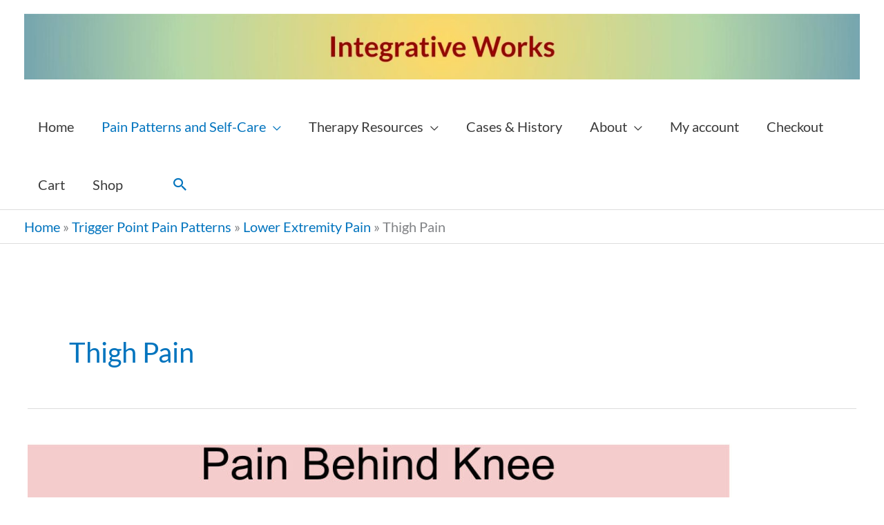

--- FILE ---
content_type: text/html; charset=UTF-8
request_url: https://integrativeworks.com/category/trigger-point-pain-patterns/lower-extremity-pain/thigh-pain/
body_size: 16089
content:
<!DOCTYPE html><html lang="en"><head><meta charset="UTF-8"><meta name="viewport" content="width=device-width, initial-scale=1"><link rel="profile" href="https://gmpg.org/xfn/11"><link rel="dns-prefetch" href="//cdn.hu-manity.co" />  <script type="text/javascript">var huOptions = {"appID":"integrativeworkscom-2f33bde","currentLanguage":"en","blocking":true,"globalCookie":false,"isAdmin":false,"privacyConsent":true,"forms":[],"customProviders":[],"customPatterns":[]};</script> <script type="text/javascript" src="https://cdn.hu-manity.co/hu-banner.min.js"></script><link rel="preload" href="https://integrativeworks.com/wp-content/astra-local-fonts/lato/S6uyw4BMUTPHjx4wXg.woff2" as="font" type="font/woff2" crossorigin><meta name='robots' content='index, follow, max-image-preview:large, max-snippet:-1, max-video-preview:-1' /> <script>window._wca = window._wca || [];</script>  <script id="google_gtagjs-js-consent-mode-data-layer">window.dataLayer = window.dataLayer || [];function gtag(){dataLayer.push(arguments);}
gtag('consent', 'default', {"ad_personalization":"denied","ad_storage":"denied","ad_user_data":"denied","analytics_storage":"denied","functionality_storage":"denied","security_storage":"denied","personalization_storage":"denied","region":["AT","BE","BG","CH","CY","CZ","DE","DK","EE","ES","FI","FR","GB","GR","HR","HU","IE","IS","IT","LI","LT","LU","LV","MT","NL","NO","PL","PT","RO","SE","SI","SK"],"wait_for_update":500});
window._googlesitekitConsentCategoryMap = {"statistics":["analytics_storage"],"marketing":["ad_storage","ad_user_data","ad_personalization"],"functional":["functionality_storage","security_storage"],"preferences":["personalization_storage"]};
window._googlesitekitConsents = {"ad_personalization":"denied","ad_storage":"denied","ad_user_data":"denied","analytics_storage":"denied","functionality_storage":"denied","security_storage":"denied","personalization_storage":"denied","region":["AT","BE","BG","CH","CY","CZ","DE","DK","EE","ES","FI","FR","GB","GR","HR","HU","IE","IS","IT","LI","LT","LU","LV","MT","NL","NO","PL","PT","RO","SE","SI","SK"],"wait_for_update":500};</script> <link media="all" href="https://integrativeworks.com/wp-content/cache/autoptimize/css/autoptimize_81d39f380ef05f019e644cb1ccf40072.css" rel="stylesheet"><link media="only screen and (max-width: 768px)" href="https://integrativeworks.com/wp-content/cache/autoptimize/css/autoptimize_2b0a662740d3cc93a5476fc734a64c63.css" rel="stylesheet"><title>Thigh Pain Archives - Integrative Works</title><link rel="canonical" href="https://integrativeworks.com/category/trigger-point-pain-patterns/lower-extremity-pain/thigh-pain/" /><meta property="og:locale" content="en_US" /><meta property="og:type" content="article" /><meta property="og:title" content="Thigh Pain Archives" /><meta property="og:url" content="https://integrativeworks.com/category/trigger-point-pain-patterns/lower-extremity-pain/thigh-pain/" /><meta property="og:site_name" content="Integrative Works" /><meta name="twitter:card" content="summary_large_image" /><meta name="twitter:site" content="@PrestonTony" /><link rel="amphtml" href="https://integrativeworks.com/category/trigger-point-pain-patterns/lower-extremity-pain/thigh-pain/?amp" /><meta name="generator" content="AMP for WP 1.1.11"/><link rel='dns-prefetch' href='//stats.wp.com' /><link rel='dns-prefetch' href='//www.googletagmanager.com' /><link rel='dns-prefetch' href='//pagead2.googlesyndication.com' /><link href='https://fonts.gstatic.com' crossorigin='anonymous' rel='preconnect' /><link rel="alternate" type="application/rss+xml" title="Integrative Works &raquo; Feed" href="https://integrativeworks.com/feed/" /><link rel="alternate" type="application/rss+xml" title="Integrative Works &raquo; Comments Feed" href="https://integrativeworks.com/comments/feed/" /><link rel="alternate" type="application/rss+xml" title="Integrative Works &raquo; Thigh Pain Category Feed" href="https://integrativeworks.com/category/trigger-point-pain-patterns/lower-extremity-pain/thigh-pain/feed/" /> <script>window._wpemojiSettings = {"baseUrl":"https:\/\/s.w.org\/images\/core\/emoji\/16.0.1\/72x72\/","ext":".png","svgUrl":"https:\/\/s.w.org\/images\/core\/emoji\/16.0.1\/svg\/","svgExt":".svg","source":{"concatemoji":"https:\/\/integrativeworks.com\/wp-includes\/js\/wp-emoji-release.min.js?ver=6.8.3"}};
/*! This file is auto-generated */
!function(s,n){var o,i,e;function c(e){try{var t={supportTests:e,timestamp:(new Date).valueOf()};sessionStorage.setItem(o,JSON.stringify(t))}catch(e){}}function p(e,t,n){e.clearRect(0,0,e.canvas.width,e.canvas.height),e.fillText(t,0,0);var t=new Uint32Array(e.getImageData(0,0,e.canvas.width,e.canvas.height).data),a=(e.clearRect(0,0,e.canvas.width,e.canvas.height),e.fillText(n,0,0),new Uint32Array(e.getImageData(0,0,e.canvas.width,e.canvas.height).data));return t.every(function(e,t){return e===a[t]})}function u(e,t){e.clearRect(0,0,e.canvas.width,e.canvas.height),e.fillText(t,0,0);for(var n=e.getImageData(16,16,1,1),a=0;a<n.data.length;a++)if(0!==n.data[a])return!1;return!0}function f(e,t,n,a){switch(t){case"flag":return n(e,"\ud83c\udff3\ufe0f\u200d\u26a7\ufe0f","\ud83c\udff3\ufe0f\u200b\u26a7\ufe0f")?!1:!n(e,"\ud83c\udde8\ud83c\uddf6","\ud83c\udde8\u200b\ud83c\uddf6")&&!n(e,"\ud83c\udff4\udb40\udc67\udb40\udc62\udb40\udc65\udb40\udc6e\udb40\udc67\udb40\udc7f","\ud83c\udff4\u200b\udb40\udc67\u200b\udb40\udc62\u200b\udb40\udc65\u200b\udb40\udc6e\u200b\udb40\udc67\u200b\udb40\udc7f");case"emoji":return!a(e,"\ud83e\udedf")}return!1}function g(e,t,n,a){var r="undefined"!=typeof WorkerGlobalScope&&self instanceof WorkerGlobalScope?new OffscreenCanvas(300,150):s.createElement("canvas"),o=r.getContext("2d",{willReadFrequently:!0}),i=(o.textBaseline="top",o.font="600 32px Arial",{});return e.forEach(function(e){i[e]=t(o,e,n,a)}),i}function t(e){var t=s.createElement("script");t.src=e,t.defer=!0,s.head.appendChild(t)}"undefined"!=typeof Promise&&(o="wpEmojiSettingsSupports",i=["flag","emoji"],n.supports={everything:!0,everythingExceptFlag:!0},e=new Promise(function(e){s.addEventListener("DOMContentLoaded",e,{once:!0})}),new Promise(function(t){var n=function(){try{var e=JSON.parse(sessionStorage.getItem(o));if("object"==typeof e&&"number"==typeof e.timestamp&&(new Date).valueOf()<e.timestamp+604800&&"object"==typeof e.supportTests)return e.supportTests}catch(e){}return null}();if(!n){if("undefined"!=typeof Worker&&"undefined"!=typeof OffscreenCanvas&&"undefined"!=typeof URL&&URL.createObjectURL&&"undefined"!=typeof Blob)try{var e="postMessage("+g.toString()+"("+[JSON.stringify(i),f.toString(),p.toString(),u.toString()].join(",")+"));",a=new Blob([e],{type:"text/javascript"}),r=new Worker(URL.createObjectURL(a),{name:"wpTestEmojiSupports"});return void(r.onmessage=function(e){c(n=e.data),r.terminate(),t(n)})}catch(e){}c(n=g(i,f,p,u))}t(n)}).then(function(e){for(var t in e)n.supports[t]=e[t],n.supports.everything=n.supports.everything&&n.supports[t],"flag"!==t&&(n.supports.everythingExceptFlag=n.supports.everythingExceptFlag&&n.supports[t]);n.supports.everythingExceptFlag=n.supports.everythingExceptFlag&&!n.supports.flag,n.DOMReady=!1,n.readyCallback=function(){n.DOMReady=!0}}).then(function(){return e}).then(function(){var e;n.supports.everything||(n.readyCallback(),(e=n.source||{}).concatemoji?t(e.concatemoji):e.wpemoji&&e.twemoji&&(t(e.twemoji),t(e.wpemoji)))}))}((window,document),window._wpemojiSettings);</script> <link rel='stylesheet' id='astra-addon-css-css' href='https://integrativeworks.com/wp-content/cache/autoptimize/css/autoptimize_single_65fbdc317e7057bde4e661071026f97e.css?ver=4.12.0' media='all' /> <script id="astra-flexibility-js-after">typeof flexibility !== "undefined" && flexibility(document.documentElement);</script> <script src="https://integrativeworks.com/wp-includes/js/jquery/jquery.min.js?ver=3.7.1" id="jquery-core-js"></script> <script id="wc-add-to-cart-js-extra">var wc_add_to_cart_params = {"ajax_url":"\/wp-admin\/admin-ajax.php","wc_ajax_url":"\/?wc-ajax=%%endpoint%%","i18n_view_cart":"View cart","cart_url":"https:\/\/integrativeworks.com\/cart\/","is_cart":"","cart_redirect_after_add":"no"};</script> <script id="woocommerce-js-extra">var woocommerce_params = {"ajax_url":"\/wp-admin\/admin-ajax.php","wc_ajax_url":"\/?wc-ajax=%%endpoint%%","i18n_password_show":"Show password","i18n_password_hide":"Hide password"};</script> <script id="WCPAY_ASSETS-js-extra">var wcpayAssets = {"url":"https:\/\/integrativeworks.com\/wp-content\/plugins\/woocommerce-payments\/dist\/"};</script> <script src="https://stats.wp.com/s-202604.js" id="woocommerce-analytics-js" defer data-wp-strategy="defer"></script> 
 <script src="https://www.googletagmanager.com/gtag/js?id=G-L9GH2L60VG" id="google_gtagjs-js" async></script> <script id="google_gtagjs-js-after">window.dataLayer = window.dataLayer || [];function gtag(){dataLayer.push(arguments);}
gtag("set","linker",{"domains":["integrativeworks.com"]});
gtag("js", new Date());
gtag("set", "developer_id.dZTNiMT", true);
gtag("config", "G-L9GH2L60VG");</script> <link rel="https://api.w.org/" href="https://integrativeworks.com/wp-json/" /><link rel="alternate" title="JSON" type="application/json" href="https://integrativeworks.com/wp-json/wp/v2/categories/176" /><link rel="EditURI" type="application/rsd+xml" title="RSD" href="https://integrativeworks.com/xmlrpc.php?rsd" /><meta name="cdp-version" content="1.5.0" /><meta name="generator" content="Site Kit by Google 1.170.0" /> <script>(function(w,d,s,l,i){w[l]=w[l]||[];w[l].push({'gtm.start':
new Date().getTime(),event:'gtm.js'});var f=d.getElementsByTagName(s)[0],
j=d.createElement(s),dl=l!='dataLayer'?'&l='+l:'';j.async=true;j.src=
'https://www.googletagmanager.com/gtm.js?id='+i+dl;f.parentNode.insertBefore(j,f);
})(window,document,'script','dataLayer','GTM-WL8JHN8');</script> <meta name="follow.[base64]" content="m2qLEQdz2PADsxXvBzMk"/> <noscript><style>.woocommerce-product-gallery{ opacity: 1 !important; }</style></noscript><meta name="google-adsense-platform-account" content="ca-host-pub-2644536267352236"><meta name="google-adsense-platform-domain" content="sitekit.withgoogle.com">  <script>( function( w, d, s, l, i ) {
				w[l] = w[l] || [];
				w[l].push( {'gtm.start': new Date().getTime(), event: 'gtm.js'} );
				var f = d.getElementsByTagName( s )[0],
					j = d.createElement( s ), dl = l != 'dataLayer' ? '&l=' + l : '';
				j.async = true;
				j.src = 'https://www.googletagmanager.com/gtm.js?id=' + i + dl;
				f.parentNode.insertBefore( j, f );
			} )( window, document, 'script', 'dataLayer', 'GTM-WL8JHN8' );</script>    <script async src="https://pagead2.googlesyndication.com/pagead/js/adsbygoogle.js?client=ca-pub-7005116000814854&amp;host=ca-host-pub-2644536267352236" crossorigin="anonymous"></script>  <script>if(screen.width<769){
        	window.location = "https://integrativeworks.com/category/trigger-point-pain-patterns/lower-extremity-pain/thigh-pain/?amp";
        }</script> <link rel="icon" href="https://integrativeworks.com/wp-content/uploads/2016/07/cropped-Michealangelo-man-colored-32x32.jpg" sizes="32x32" /><link rel="icon" href="https://integrativeworks.com/wp-content/uploads/2016/07/cropped-Michealangelo-man-colored-192x192.jpg" sizes="192x192" /><link rel="apple-touch-icon" href="https://integrativeworks.com/wp-content/uploads/2016/07/cropped-Michealangelo-man-colored-180x180.jpg" /><meta name="msapplication-TileImage" content="https://integrativeworks.com/wp-content/uploads/2016/07/cropped-Michealangelo-man-colored-270x270.jpg" /></head><body itemtype='https://schema.org/Blog' itemscope='itemscope' class="archive category category-thigh-pain category-176 wp-custom-logo wp-embed-responsive wp-theme-astra theme-astra cookies-not-set sfsi_actvite_theme_default woocommerce-no-js ast-desktop ast-plain-container ast-no-sidebar astra-4.12.0 ast-header-custom-item-inside ast-full-width-primary-header ast-mobile-inherit-site-logo ast-inherit-site-logo-transparent ast-blog-grid-1 ast-blog-layout-1 ast-pagination-default ast-above-mobile-menu-align-stack ast-default-menu-enable ast-default-above-menu-enable ast-default-below-menu-enable ast-full-width-layout ast-full-width-header ast-sticky-header-shrink ast-inherit-site-logo-sticky astra-addon-4.12.0"> <noscript> <iframe src="https://www.googletagmanager.com/ns.html?id=GTM-WL8JHN8" height="0" width="0" style="display:none;visibility:hidden"></iframe> </noscript> <noscript><iframe src="https://www.googletagmanager.com/ns.html?id=GTM-WL8JHN8"
height="0" width="0" style="display:none;visibility:hidden"></iframe></noscript> <a
 class="skip-link screen-reader-text"
 href="#content"> Skip to content</a><div
class="hfeed site" id="page"><header
 class="site-header ast-primary-submenu-animation-fade header-main-layout-3 ast-primary-menu-enabled ast-hide-custom-menu-mobile ast-menu-toggle-icon ast-mobile-header-inline ast-above-header-mobile-stack ast-below-header-mobile-stack" id="masthead" itemtype="https://schema.org/WPHeader" itemscope="itemscope" itemid="#masthead"		><div class="main-header-bar-wrap"><div class="main-header-bar"><div class="ast-container"><div class="ast-flex main-header-container"><div class="site-branding"><div
 class="ast-site-identity" itemtype="https://schema.org/Organization" itemscope="itemscope"			> <span class="site-logo-img"><a href="https://integrativeworks.com/" class="custom-logo-link" rel="home"><img width="1920" height="150" src="https://integrativeworks.com/wp-content/uploads/2020/04/logo-1920x150-1.jpg" class="custom-logo" alt="Integrative Works" decoding="async" fetchpriority="high" srcset="https://integrativeworks.com/wp-content/uploads/2020/04/logo-1920x150-1.jpg 1920w, https://integrativeworks.com/wp-content/uploads/2020/04/logo-1920x150-1-632x49.jpg 632w, https://integrativeworks.com/wp-content/uploads/2020/04/logo-1920x150-1-1020x80.jpg 1020w, https://integrativeworks.com/wp-content/uploads/2020/04/logo-1920x150-1-768x60.jpg 768w, https://integrativeworks.com/wp-content/uploads/2020/04/logo-1920x150-1-1536x120.jpg 1536w" sizes="(max-width: 1920px) 100vw, 1920px" /></a></span></div></div><div class="ast-mobile-menu-buttons"><div class="ast-button-wrap"> <button type="button" class="menu-toggle main-header-menu-toggle  ast-mobile-menu-buttons-minimal "  aria-controls='primary-menu' aria-expanded='false'> <span class="screen-reader-text">Main Menu</span> <span class="ast-icon icon-menu-bars"><span class="menu-toggle-icon"></span></span> </button></div></div><div class="ast-main-header-bar-alignment"><div class="main-header-bar-navigation"><nav class="site-navigation ast-flex-grow-1 navigation-accessibility" id="primary-site-navigation" aria-label="Site Navigation" itemtype="https://schema.org/SiteNavigationElement" itemscope="itemscope"><div class="main-navigation"><ul id="primary-menu" class="main-header-menu ast-menu-shadow ast-nav-menu ast-flex ast-justify-content-flex-end  submenu-with-border astra-menu-animation-fade  ast-mega-menu-enabled"><li id="menu-item-2959" class="menu-item menu-item-type-post_type menu-item-object-page menu-item-home menu-item-2959"><a href="https://integrativeworks.com/" class="menu-link"><span class="ast-icon icon-arrow"></span><span class="menu-text">Home</span><span class="sub-arrow"></span></a></li><li id="menu-item-14104" class="menu-item menu-item-type-custom menu-item-object-custom current-menu-ancestor menu-item-has-children menu-item-14104"><a aria-expanded="false" href="https://integrativeworks.com/trigger-point-patterns-pain-impairment/" class="menu-link"><span class="ast-icon icon-arrow"></span><span class="menu-text">Pain Patterns and Self-Care</span><span class="sub-arrow"></span></a><button class="ast-menu-toggle" aria-expanded="false" aria-label="Toggle Menu"><span class="ast-icon icon-arrow"></span></button><ul class="sub-menu"><li id="menu-item-14201" class="menu-item menu-item-type-taxonomy menu-item-object-category menu-item-has-children menu-item-14201"><a aria-expanded="false" href="https://integrativeworks.com/category/trigger-point-pain-patterns/head-pain/" class="menu-link"><span class="ast-icon icon-arrow"></span><span class="menu-text">Head Pain</span></a><button class="ast-menu-toggle" aria-expanded="false" aria-label="Toggle Menu"><span class="ast-icon icon-arrow"></span></button><ul class="sub-menu"><li id="menu-item-14195" class="menu-item menu-item-type-taxonomy menu-item-object-category menu-item-14195"><a href="https://integrativeworks.com/category/trigger-point-pain-patterns/head-pain/headaches/" class="menu-link"><span class="ast-icon icon-arrow"></span><span class="menu-text">Headaches</span></a></li><li id="menu-item-14193" class="menu-item menu-item-type-taxonomy menu-item-object-category menu-item-14193"><a href="https://integrativeworks.com/category/trigger-point-pain-patterns/head-pain/ears-and-tinnitus/" class="menu-link"><span class="ast-icon icon-arrow"></span><span class="menu-text">Ear Pain and Tinnitus</span></a></li><li id="menu-item-14194" class="menu-item menu-item-type-taxonomy menu-item-object-category menu-item-14194"><a href="https://integrativeworks.com/category/trigger-point-pain-patterns/head-pain/eye/" class="menu-link"><span class="ast-icon icon-arrow"></span><span class="menu-text">Eye Pain</span></a></li><li id="menu-item-14212" class="menu-item menu-item-type-taxonomy menu-item-object-category menu-item-14212"><a href="https://integrativeworks.com/category/trigger-point-pain-patterns/head-pain/tooth-pain/" class="menu-link"><span class="ast-icon icon-arrow"></span><span class="menu-text">Tooth Pain</span></a></li><li id="menu-item-14211" class="menu-item menu-item-type-taxonomy menu-item-object-category menu-item-14211"><a href="https://integrativeworks.com/category/trigger-point-pain-patterns/head-pain/tmj/" class="menu-link"><span class="ast-icon icon-arrow"></span><span class="menu-text">TMJ Pain</span></a></li></ul></li><li id="menu-item-14157" class="menu-item menu-item-type-taxonomy menu-item-object-category menu-item-has-children menu-item-14157"><a aria-expanded="false" href="https://integrativeworks.com/category/trigger-point-pain-patterns/upper-extremity-pain/" class="menu-link"><span class="ast-icon icon-arrow"></span><span class="menu-text">Upper Extremity Pain</span></a><button class="ast-menu-toggle" aria-expanded="false" aria-label="Toggle Menu"><span class="ast-icon icon-arrow"></span></button><ul class="sub-menu"><li id="menu-item-14164" class="menu-item menu-item-type-taxonomy menu-item-object-category menu-item-has-children menu-item-14164"><a aria-expanded="false" href="https://integrativeworks.com/category/trigger-point-pain-patterns/upper-extremity-pain/shoulder-pain/" class="menu-link"><span class="ast-icon icon-arrow"></span><span class="menu-text">Shoulder Pain</span></a><button class="ast-menu-toggle" aria-expanded="false" aria-label="Toggle Menu"><span class="ast-icon icon-arrow"></span></button><ul class="sub-menu"><li id="menu-item-14200" class="menu-item menu-item-type-taxonomy menu-item-object-category menu-item-14200"><a href="https://integrativeworks.com/category/trigger-point-pain-patterns/upper-extremity-pain/shoulder-pain/rotator-cuff-pain/" class="menu-link"><span class="ast-icon icon-arrow"></span><span class="menu-text">Rotator Cuff Pain</span></a></li><li id="menu-item-14162" class="menu-item menu-item-type-taxonomy menu-item-object-category menu-item-14162"><a href="https://integrativeworks.com/category/trigger-point-pain-patterns/upper-extremity-pain/shoulder-pain/shoulder-blade-pain/" class="menu-link"><span class="ast-icon icon-arrow"></span><span class="menu-text">Shoulder Blade Pain</span></a></li></ul></li><li id="menu-item-14158" class="menu-item menu-item-type-taxonomy menu-item-object-category menu-item-14158"><a href="https://integrativeworks.com/category/trigger-point-pain-patterns/upper-extremity-pain/upper-arm-pain/" class="menu-link"><span class="ast-icon icon-arrow"></span><span class="menu-text">Upper Arm Pain</span></a></li><li id="menu-item-14196" class="menu-item menu-item-type-taxonomy menu-item-object-category menu-item-14196"><a href="https://integrativeworks.com/category/trigger-point-pain-patterns/upper-extremity-pain/elbow-pain/" class="menu-link"><span class="ast-icon icon-arrow"></span><span class="menu-text">Elbow Pain</span></a></li><li id="menu-item-14197" class="menu-item menu-item-type-taxonomy menu-item-object-category menu-item-14197"><a href="https://integrativeworks.com/category/trigger-point-pain-patterns/upper-extremity-pain/forearm/" class="menu-link"><span class="ast-icon icon-arrow"></span><span class="menu-text">Forearm Pain</span></a></li><li id="menu-item-14159" class="menu-item menu-item-type-taxonomy menu-item-object-category menu-item-14159"><a href="https://integrativeworks.com/category/trigger-point-pain-patterns/upper-extremity-pain/wrist/" class="menu-link"><span class="ast-icon icon-arrow"></span><span class="menu-text">Wrist Pain</span></a></li><li id="menu-item-14198" class="menu-item menu-item-type-taxonomy menu-item-object-category menu-item-14198"><a href="https://integrativeworks.com/category/trigger-point-pain-patterns/upper-extremity-pain/hand-pain/" class="menu-link"><span class="ast-icon icon-arrow"></span><span class="menu-text">Hand Pain</span></a></li></ul></li><li id="menu-item-14203" class="menu-item menu-item-type-taxonomy menu-item-object-category menu-item-has-children menu-item-14203"><a aria-expanded="false" href="https://integrativeworks.com/category/trigger-point-pain-patterns/neck/" class="menu-link"><span class="ast-icon icon-arrow"></span><span class="menu-text">Neck Pain</span></a><button class="ast-menu-toggle" aria-expanded="false" aria-label="Toggle Menu"><span class="ast-icon icon-arrow"></span></button><ul class="sub-menu"><li id="menu-item-14168" class="menu-item menu-item-type-taxonomy menu-item-object-category menu-item-14168"><a href="https://integrativeworks.com/category/trigger-point-pain-patterns/neck/stiff-neck-pain/" class="menu-link"><span class="ast-icon icon-arrow"></span><span class="menu-text">Stiff Neck Pain</span></a></li></ul></li><li id="menu-item-14155" class="menu-item menu-item-type-taxonomy menu-item-object-category menu-item-has-children menu-item-14155"><a aria-expanded="false" href="https://integrativeworks.com/category/trigger-point-pain-patterns/torso-pain/" class="menu-link"><span class="ast-icon icon-arrow"></span><span class="menu-text">Torso Pain</span></a><button class="ast-menu-toggle" aria-expanded="false" aria-label="Toggle Menu"><span class="ast-icon icon-arrow"></span></button><ul class="sub-menu"><li id="menu-item-14156" class="menu-item menu-item-type-taxonomy menu-item-object-category menu-item-14156"><a href="https://integrativeworks.com/category/trigger-point-pain-patterns/torso-pain/upper-back/" class="menu-link"><span class="ast-icon icon-arrow"></span><span class="menu-text">Upper Back Pain</span></a></li><li id="menu-item-14179" class="menu-item menu-item-type-taxonomy menu-item-object-category menu-item-14179"><a href="https://integrativeworks.com/category/trigger-point-pain-patterns/torso-pain/mid-back/" class="menu-link"><span class="ast-icon icon-arrow"></span><span class="menu-text">Mid-back Pain</span></a></li><li id="menu-item-14172" class="menu-item menu-item-type-taxonomy menu-item-object-category menu-item-14172"><a href="https://integrativeworks.com/category/trigger-point-pain-patterns/torso-pain/low-back/" class="menu-link"><span class="ast-icon icon-arrow"></span><span class="menu-text">Low Back Pain</span></a></li><li id="menu-item-14206" class="menu-item menu-item-type-taxonomy menu-item-object-category menu-item-14206"><a href="https://integrativeworks.com/category/trigger-point-pain-patterns/lower-extremity-pain/hip/sacral/" class="menu-link"><span class="ast-icon icon-arrow"></span><span class="menu-text">Sacral Pain</span></a></li><li id="menu-item-14176" class="menu-item menu-item-type-taxonomy menu-item-object-category menu-item-14176"><a href="https://integrativeworks.com/category/trigger-point-pain-patterns/torso-pain/chest-pain/" class="menu-link"><span class="ast-icon icon-arrow"></span><span class="menu-text">Chest Pain</span></a></li><li id="menu-item-14175" class="menu-item menu-item-type-taxonomy menu-item-object-category menu-item-14175"><a href="https://integrativeworks.com/category/trigger-point-pain-patterns/torso-pain/abdomen/" class="menu-link"><span class="ast-icon icon-arrow"></span><span class="menu-text">Abdominal Pain and Irritation</span></a></li><li id="menu-item-14177" class="menu-item menu-item-type-taxonomy menu-item-object-category menu-item-14177"><a href="https://integrativeworks.com/category/trigger-point-pain-patterns/torso-pain/groin/" class="menu-link"><span class="ast-icon icon-arrow"></span><span class="menu-text">Groin Pain</span></a></li></ul></li><li id="menu-item-14202" class="menu-item menu-item-type-taxonomy menu-item-object-category current-category-ancestor current-menu-ancestor current-menu-parent current-category-parent menu-item-has-children menu-item-14202"><a aria-expanded="false" href="https://integrativeworks.com/category/trigger-point-pain-patterns/lower-extremity-pain/" class="menu-link"><span class="ast-icon icon-arrow"></span><span class="menu-text">Lower Extremity Pain</span></a><button class="ast-menu-toggle" aria-expanded="false" aria-label="Toggle Menu"><span class="ast-icon icon-arrow"></span></button><ul class="sub-menu"><li id="menu-item-14182" class="menu-item menu-item-type-taxonomy menu-item-object-category menu-item-14182"><a href="https://integrativeworks.com/category/trigger-point-pain-patterns/lower-extremity-pain/hip/" class="menu-link"><span class="ast-icon icon-arrow"></span><span class="menu-text">Hip Pain</span></a></li><li id="menu-item-14208" class="menu-item menu-item-type-taxonomy menu-item-object-category current-menu-item menu-item-14208"><a href="https://integrativeworks.com/category/trigger-point-pain-patterns/lower-extremity-pain/thigh-pain/" class="menu-link"><span class="ast-icon icon-arrow"></span><span class="menu-text">Thigh Pain</span></a></li><li id="menu-item-14181" class="menu-item menu-item-type-taxonomy menu-item-object-category menu-item-14181"><a href="https://integrativeworks.com/category/trigger-point-pain-patterns/lower-extremity-pain/hamstrings/" class="menu-link"><span class="ast-icon icon-arrow"></span><span class="menu-text">Hamstring Pain</span></a></li><li id="menu-item-14183" class="menu-item menu-item-type-taxonomy menu-item-object-category menu-item-14183"><a href="https://integrativeworks.com/category/trigger-point-pain-patterns/lower-extremity-pain/lower-leg-pain/" class="menu-link"><span class="ast-icon icon-arrow"></span><span class="menu-text">Lower Leg Pain</span></a></li><li id="menu-item-14180" class="menu-item menu-item-type-taxonomy menu-item-object-category menu-item-14180"><a href="https://integrativeworks.com/category/trigger-point-pain-patterns/lower-extremity-pain/ankle-and-foot/" class="menu-link"><span class="ast-icon icon-arrow"></span><span class="menu-text">Ankle and Foot Pain</span></a></li></ul></li><li id="menu-item-14174" class="menu-item menu-item-type-taxonomy menu-item-object-category menu-item-14174"><a href="https://integrativeworks.com/category/conditions-and-syndromes/" class="menu-link"><span class="ast-icon icon-arrow"></span><span class="menu-text">Conditions and Syndromes</span></a></li><li id="menu-item-14105" class="menu-item menu-item-type-custom menu-item-object-custom menu-item-has-children menu-item-14105"><a aria-expanded="false" href="https://integrativeworks.com/collection-general-self-care/" class="menu-link"><span class="ast-icon icon-arrow"></span><span class="menu-text">General Self-Care</span></a><button class="ast-menu-toggle" aria-expanded="false" aria-label="Toggle Menu"><span class="ast-icon icon-arrow"></span></button><ul class="sub-menu"><li id="menu-item-14160" class="menu-item menu-item-type-taxonomy menu-item-object-category menu-item-14160"><a href="https://integrativeworks.com/category/self-care/stretches-and-exercises/" class="menu-link"><span class="ast-icon icon-arrow"></span><span class="menu-text">Stretches and Exercises</span></a></li></ul></li></ul></li><li id="menu-item-14154" class="menu-item menu-item-type-taxonomy menu-item-object-category menu-item-has-children menu-item-14154"><a aria-expanded="false" href="https://integrativeworks.com/category/therapy-resources/" class="menu-link"><span class="ast-icon icon-arrow"></span><span class="menu-text">Therapy Resources</span><span class="sub-arrow"></span></a><button class="ast-menu-toggle" aria-expanded="false" aria-label="Toggle Menu"><span class="ast-icon icon-arrow"></span></button><ul class="sub-menu"><li id="menu-item-14166" class="menu-item menu-item-type-taxonomy menu-item-object-category menu-item-14166"><a href="https://integrativeworks.com/category/therapy-resources/therapy-concepts/" class="menu-link"><span class="ast-icon icon-arrow"></span><span class="menu-text">Therapy Concepts</span></a></li><li id="menu-item-14145" class="menu-item menu-item-type-taxonomy menu-item-object-category menu-item-has-children menu-item-14145"><a aria-expanded="false" href="https://integrativeworks.com/category/anatomy/" class="menu-link"><span class="ast-icon icon-arrow"></span><span class="menu-text">Anatomy</span></a><button class="ast-menu-toggle" aria-expanded="false" aria-label="Toggle Menu"><span class="ast-icon icon-arrow"></span></button><ul class="sub-menu"><li id="menu-item-14146" class="menu-item menu-item-type-taxonomy menu-item-object-category menu-item-14146"><a href="https://integrativeworks.com/category/anatomy/craniosacral-anatomy/" class="menu-link"><span class="ast-icon icon-arrow"></span><span class="menu-text">Craniosacral Anatomy</span></a></li><li id="menu-item-14147" class="menu-item menu-item-type-taxonomy menu-item-object-category menu-item-has-children menu-item-14147"><a aria-expanded="false" href="https://integrativeworks.com/category/anatomy/head-muscles/" class="menu-link"><span class="ast-icon icon-arrow"></span><span class="menu-text">Head Muscles</span></a><button class="ast-menu-toggle" aria-expanded="false" aria-label="Toggle Menu"><span class="ast-icon icon-arrow"></span></button><ul class="sub-menu"><li id="menu-item-14210" class="menu-item menu-item-type-taxonomy menu-item-object-category menu-item-14210"><a href="https://integrativeworks.com/category/anatomy/head-muscles/tmj-muscles/" class="menu-link"><span class="ast-icon icon-arrow"></span><span class="menu-text">TMJ Muscles</span></a></li></ul></li><li id="menu-item-14153" class="menu-item menu-item-type-taxonomy menu-item-object-category menu-item-14153"><a href="https://integrativeworks.com/category/anatomy/neck-muscles/" class="menu-link"><span class="ast-icon icon-arrow"></span><span class="menu-text">Neck Muscles</span></a></li><li id="menu-item-14214" class="menu-item menu-item-type-taxonomy menu-item-object-category menu-item-has-children menu-item-14214"><a aria-expanded="false" href="https://integrativeworks.com/category/anatomy/upper-extremity-muscles/" class="menu-link"><span class="ast-icon icon-arrow"></span><span class="menu-text">Upper Extremity Muscles</span></a><button class="ast-menu-toggle" aria-expanded="false" aria-label="Toggle Menu"><span class="ast-icon icon-arrow"></span></button><ul class="sub-menu"><li id="menu-item-14163" class="menu-item menu-item-type-taxonomy menu-item-object-category menu-item-has-children menu-item-14163"><a aria-expanded="false" href="https://integrativeworks.com/category/anatomy/upper-extremity-muscles/shoulder-muscles/" class="menu-link"><span class="ast-icon icon-arrow"></span><span class="menu-text">Shoulder Muscles</span></a><button class="ast-menu-toggle" aria-expanded="false" aria-label="Toggle Menu"><span class="ast-icon icon-arrow"></span></button><ul class="sub-menu"><li id="menu-item-14205" class="menu-item menu-item-type-taxonomy menu-item-object-category menu-item-14205"><a href="https://integrativeworks.com/category/anatomy/upper-extremity-muscles/shoulder-muscles/rotator-cuff-muscles/" class="menu-link"><span class="ast-icon icon-arrow"></span><span class="menu-text">Rotator Cuff Muscles</span></a></li></ul></li><li id="menu-item-14184" class="menu-item menu-item-type-taxonomy menu-item-object-category menu-item-14184"><a href="https://integrativeworks.com/category/anatomy/upper-extremity-muscles/brachial-muscles/" class="menu-link"><span class="ast-icon icon-arrow"></span><span class="menu-text">Brachial Muscles</span></a></li><li id="menu-item-14185" class="menu-item menu-item-type-taxonomy menu-item-object-category menu-item-14185"><a href="https://integrativeworks.com/category/anatomy/upper-extremity-muscles/forearm-muscles/" class="menu-link"><span class="ast-icon icon-arrow"></span><span class="menu-text">Forearm Muscles</span></a></li><li id="menu-item-14186" class="menu-item menu-item-type-taxonomy menu-item-object-category menu-item-14186"><a href="https://integrativeworks.com/category/anatomy/upper-extremity-muscles/hand-muscles/" class="menu-link"><span class="ast-icon icon-arrow"></span><span class="menu-text">Hand Muscles</span></a></li></ul></li><li id="menu-item-14213" class="menu-item menu-item-type-taxonomy menu-item-object-category menu-item-has-children menu-item-14213"><a aria-expanded="false" href="https://integrativeworks.com/category/anatomy/torso-muscles/" class="menu-link"><span class="ast-icon icon-arrow"></span><span class="menu-text">Torso Muscles</span></a><button class="ast-menu-toggle" aria-expanded="false" aria-label="Toggle Menu"><span class="ast-icon icon-arrow"></span></button><ul class="sub-menu"><li id="menu-item-14190" class="menu-item menu-item-type-taxonomy menu-item-object-category menu-item-14190"><a href="https://integrativeworks.com/category/anatomy/torso-muscles/extrinsic-chest-muscles/" class="menu-link"><span class="ast-icon icon-arrow"></span><span class="menu-text">Extrinsic Chest Muscles</span></a></li><li id="menu-item-14187" class="menu-item menu-item-type-taxonomy menu-item-object-category menu-item-14187"><a href="https://integrativeworks.com/category/anatomy/torso-muscles/breathing-muscles/" class="menu-link"><span class="ast-icon icon-arrow"></span><span class="menu-text">Breathing Muscles</span></a></li><li id="menu-item-14191" class="menu-item menu-item-type-taxonomy menu-item-object-category menu-item-14191"><a href="https://integrativeworks.com/category/anatomy/torso-muscles/intrinsic-back-muscles/" class="menu-link"><span class="ast-icon icon-arrow"></span><span class="menu-text">intrinsic Back Muscles</span></a></li><li id="menu-item-14189" class="menu-item menu-item-type-taxonomy menu-item-object-category menu-item-14189"><a href="https://integrativeworks.com/category/anatomy/torso-muscles/extrinsic-back-muscles/" class="menu-link"><span class="ast-icon icon-arrow"></span><span class="menu-text">Extrinsic Back Muscles</span></a></li><li id="menu-item-14188" class="menu-item menu-item-type-taxonomy menu-item-object-category menu-item-14188"><a href="https://integrativeworks.com/category/anatomy/torso-muscles/deep-abdominals-iliac-muscles/" class="menu-link"><span class="ast-icon icon-arrow"></span><span class="menu-text">Deep Abdominals (Iliac) muscles</span></a></li></ul></li><li id="menu-item-14148" class="menu-item menu-item-type-taxonomy menu-item-object-category menu-item-has-children menu-item-14148"><a aria-expanded="false" href="https://integrativeworks.com/category/anatomy/lower-extremity-muscles/" class="menu-link"><span class="ast-icon icon-arrow"></span><span class="menu-text">Lower Extremity Muscles</span></a><button class="ast-menu-toggle" aria-expanded="false" aria-label="Toggle Menu"><span class="ast-icon icon-arrow"></span></button><ul class="sub-menu"><li id="menu-item-14150" class="menu-item menu-item-type-taxonomy menu-item-object-category menu-item-14150"><a href="https://integrativeworks.com/category/anatomy/lower-extremity-muscles/gluteal-and-hip-rotator-muscles/" class="menu-link"><span class="ast-icon icon-arrow"></span><span class="menu-text">Gluteal and Hip Rotator Muscles</span></a></li><li id="menu-item-14151" class="menu-item menu-item-type-taxonomy menu-item-object-category menu-item-14151"><a href="https://integrativeworks.com/category/anatomy/lower-extremity-muscles/gluteal-and-hip-rotator-muscles/hip-rotators/" class="menu-link"><span class="ast-icon icon-arrow"></span><span class="menu-text">Hip Rotator Muscles</span></a></li><li id="menu-item-14207" class="menu-item menu-item-type-taxonomy menu-item-object-category menu-item-14207"><a href="https://integrativeworks.com/category/anatomy/lower-extremity-muscles/thigh-muscles/" class="menu-link"><span class="ast-icon icon-arrow"></span><span class="menu-text">Thigh Muscles</span></a></li><li id="menu-item-14152" class="menu-item menu-item-type-taxonomy menu-item-object-category menu-item-14152"><a href="https://integrativeworks.com/category/anatomy/lower-extremity-muscles/low-leg-muscles/" class="menu-link"><span class="ast-icon icon-arrow"></span><span class="menu-text">Low Leg Muscles</span></a></li><li id="menu-item-14149" class="menu-item menu-item-type-taxonomy menu-item-object-category menu-item-14149"><a href="https://integrativeworks.com/category/anatomy/lower-extremity-muscles/foot-muscles/" class="menu-link"><span class="ast-icon icon-arrow"></span><span class="menu-text">Foot Muscles</span></a></li></ul></li></ul></li><li id="menu-item-14167" class="menu-item menu-item-type-taxonomy menu-item-object-category menu-item-has-children menu-item-14167"><a aria-expanded="false" href="https://integrativeworks.com/category/therapy-resources/therapist-notes/" class="menu-link"><span class="ast-icon icon-arrow"></span><span class="menu-text">INMT &#8211; Therapy Notes</span></a><button class="ast-menu-toggle" aria-expanded="false" aria-label="Toggle Menu"><span class="ast-icon icon-arrow"></span></button><ul class="sub-menu"><li id="menu-item-14221" class="menu-item menu-item-type-taxonomy menu-item-object-category menu-item-14221"><a href="https://integrativeworks.com/category/therapy-resources/therapist-notes/therapy-notes-head/" class="menu-link"><span class="ast-icon icon-arrow"></span><span class="menu-text">Therapy Notes &#8211; Head</span></a></li><li id="menu-item-14225" class="menu-item menu-item-type-taxonomy menu-item-object-category menu-item-14225"><a href="https://integrativeworks.com/category/therapy-resources/therapist-notes/therapy-notes-neck/" class="menu-link"><span class="ast-icon icon-arrow"></span><span class="menu-text">Therapy Notes &#8211; Neck</span></a></li><li id="menu-item-14628" class="menu-item menu-item-type-taxonomy menu-item-object-category menu-item-has-children menu-item-14628"><a aria-expanded="false" href="https://integrativeworks.com/category/therapy-resources/therapist-notes/threapy-notes-torso/" class="menu-link"><span class="ast-icon icon-arrow"></span><span class="menu-text">Therapy Notes &#8211; Torso</span></a><button class="ast-menu-toggle" aria-expanded="false" aria-label="Toggle Menu"><span class="ast-icon icon-arrow"></span></button><ul class="sub-menu"><li id="menu-item-14218" class="menu-item menu-item-type-taxonomy menu-item-object-category menu-item-14218"><a href="https://integrativeworks.com/category/therapy-resources/therapist-notes/threapy-notes-torso/therapy-notes-chest/" class="menu-link"><span class="ast-icon icon-arrow"></span><span class="menu-text">Therapy Notes &#8211; Chest</span></a></li><li id="menu-item-14217" class="menu-item menu-item-type-taxonomy menu-item-object-category menu-item-14217"><a href="https://integrativeworks.com/category/therapy-resources/therapist-notes/threapy-notes-torso/therapy-notes-abdominal/" class="menu-link"><span class="ast-icon icon-arrow"></span><span class="menu-text">Therapy Notes &#8211; Abdominal</span></a></li><li id="menu-item-14219" class="menu-item menu-item-type-taxonomy menu-item-object-category menu-item-14219"><a href="https://integrativeworks.com/category/therapy-resources/therapist-notes/threapy-notes-torso/therapy-notes-extrinsic-back-muscles/" class="menu-link"><span class="ast-icon icon-arrow"></span><span class="menu-text">Therapy Notes &#8211; Extrinsic Back Muscles</span></a></li><li id="menu-item-14222" class="menu-item menu-item-type-taxonomy menu-item-object-category menu-item-has-children menu-item-14222"><a aria-expanded="false" href="https://integrativeworks.com/category/therapy-resources/therapist-notes/threapy-notes-torso/therapy-notes-intrinsic-back-muscles/" class="menu-link"><span class="ast-icon icon-arrow"></span><span class="menu-text">Therapy Notes &#8211; Intrinsic Back Muscles</span></a><button class="ast-menu-toggle" aria-expanded="false" aria-label="Toggle Menu"><span class="ast-icon icon-arrow"></span></button><ul class="sub-menu"><li id="menu-item-14223" class="menu-item menu-item-type-taxonomy menu-item-object-category menu-item-14223"><a href="https://integrativeworks.com/category/therapy-resources/therapist-notes/threapy-notes-torso/therapy-notes-intrinsic-back-muscles/therapy-notes-intrinsic-spine-muscles/" class="menu-link"><span class="ast-icon icon-arrow"></span><span class="menu-text">Therapy Notes &#8211; Intrinsic Spine Muscles</span></a></li></ul></li></ul></li><li id="menu-item-14629" class="menu-item menu-item-type-taxonomy menu-item-object-category menu-item-has-children menu-item-14629"><a aria-expanded="false" href="https://integrativeworks.com/category/therapy-resources/therapist-notes/therapy-notes-upper-extremity/" class="menu-link"><span class="ast-icon icon-arrow"></span><span class="menu-text">Therapy Notes &#8211; Upper Extremity</span></a><button class="ast-menu-toggle" aria-expanded="false" aria-label="Toggle Menu"><span class="ast-icon icon-arrow"></span></button><ul class="sub-menu"><li id="menu-item-14630" class="menu-item menu-item-type-taxonomy menu-item-object-category menu-item-14630"><a href="https://integrativeworks.com/category/therapy-resources/therapist-notes/therapy-notes-upper-extremity/therapy-notes-arm/" class="menu-link"><span class="ast-icon icon-arrow"></span><span class="menu-text">Therapy Notes &#8211; Arm</span></a></li><li id="menu-item-14632" class="menu-item menu-item-type-taxonomy menu-item-object-category menu-item-14632"><a href="https://integrativeworks.com/category/therapy-resources/therapist-notes/therapy-notes-upper-extremity/therapy-notes-forearm/" class="menu-link"><span class="ast-icon icon-arrow"></span><span class="menu-text">Therapy Notes &#8211; Forearm</span></a></li><li id="menu-item-14633" class="menu-item menu-item-type-taxonomy menu-item-object-category menu-item-14633"><a href="https://integrativeworks.com/category/therapy-resources/therapist-notes/therapy-notes-upper-extremity/therapy-notes-hand/" class="menu-link"><span class="ast-icon icon-arrow"></span><span class="menu-text">Therapy Notes &#8211; Hand</span></a></li></ul></li><li id="menu-item-14224" class="menu-item menu-item-type-taxonomy menu-item-object-category menu-item-has-children menu-item-14224"><a aria-expanded="false" href="https://integrativeworks.com/category/therapy-resources/therapist-notes/therapy-notes-lower-extremity/" class="menu-link"><span class="ast-icon icon-arrow"></span><span class="menu-text">Therapy Notes &#8211; Lower Extremity</span></a><button class="ast-menu-toggle" aria-expanded="false" aria-label="Toggle Menu"><span class="ast-icon icon-arrow"></span></button><ul class="sub-menu"><li id="menu-item-14220" class="menu-item menu-item-type-taxonomy menu-item-object-category menu-item-14220"><a href="https://integrativeworks.com/category/therapy-resources/therapist-notes/therapy-notes-lower-extremity/therapy-notes-gluteal-muscles/" class="menu-link"><span class="ast-icon icon-arrow"></span><span class="menu-text">Therapy Notes &#8211; Gluteal Muscles</span></a></li><li id="menu-item-14635" class="menu-item menu-item-type-taxonomy menu-item-object-category menu-item-14635"><a href="https://integrativeworks.com/category/therapy-resources/therapist-notes/therapy-notes-lower-extremity/therapy-notes-thigh/" class="menu-link"><span class="ast-icon icon-arrow"></span><span class="menu-text">Therapy Notes &#8211; Thigh</span></a></li><li id="menu-item-14634" class="menu-item menu-item-type-taxonomy menu-item-object-category menu-item-14634"><a href="https://integrativeworks.com/category/therapy-resources/therapist-notes/therapy-notes-lower-extremity/therapy-notes-low-leg/" class="menu-link"><span class="ast-icon icon-arrow"></span><span class="menu-text">Therapy Notes &#8211; Low Leg</span></a></li><li id="menu-item-14631" class="menu-item menu-item-type-taxonomy menu-item-object-category menu-item-14631"><a href="https://integrativeworks.com/category/therapy-resources/therapist-notes/therapy-notes-lower-extremity/therapy-notes-foot/" class="menu-link"><span class="ast-icon icon-arrow"></span><span class="menu-text">Therapy Notes &#8211; Foot</span></a></li></ul></li></ul></li><li id="menu-item-14226" class="menu-item menu-item-type-custom menu-item-object-custom menu-item-has-children menu-item-14226"><a aria-expanded="false" href="https://integrativeworks.com/category/therapy-resources/bodywork-techniques/" class="menu-link"><span class="ast-icon icon-arrow"></span><span class="menu-text">Techniques</span></a><button class="ast-menu-toggle" aria-expanded="false" aria-label="Toggle Menu"><span class="ast-icon icon-arrow"></span></button><ul class="sub-menu"><li id="menu-item-14170" class="menu-item menu-item-type-taxonomy menu-item-object-category menu-item-14170"><a href="https://integrativeworks.com/category/therapy-resources/bodywork-techniques/nmt-protocols/" class="menu-link"><span class="ast-icon icon-arrow"></span><span class="menu-text">NMT protocols</span></a></li><li id="menu-item-18297" class="menu-item menu-item-type-taxonomy menu-item-object-category menu-item-18297"><a href="https://integrativeworks.com/category/therapy-resources/bodywork-techniques/craniomuscular-releases/" class="menu-link"><span class="ast-icon icon-arrow"></span><span class="menu-text">CranioMuscular Releases</span></a></li><li id="menu-item-18298" class="menu-item menu-item-type-taxonomy menu-item-object-category menu-item-18298"><a href="https://integrativeworks.com/category/therapy-resources/bodywork-techniques/cranial-techniques/" class="menu-link"><span class="ast-icon icon-arrow"></span><span class="menu-text">Cranial techniques</span></a></li><li id="menu-item-14165" class="menu-item menu-item-type-taxonomy menu-item-object-category menu-item-14165"><a href="https://integrativeworks.com/category/therapy-resources/bodywork-techniques/somatic-mobilizations/" class="menu-link"><span class="ast-icon icon-arrow"></span><span class="menu-text">Somatic Mobilizations</span></a></li></ul></li></ul></li><li id="menu-item-14171" class="menu-item menu-item-type-taxonomy menu-item-object-category menu-item-14171"><a href="https://integrativeworks.com/category/therapy-resources/stories/" class="menu-link"><span class="ast-icon icon-arrow"></span><span class="menu-text">Cases &#038; History</span><span class="sub-arrow"></span></a></li><li id="menu-item-14215" class="menu-item menu-item-type-custom menu-item-object-custom menu-item-has-children menu-item-14215"><a aria-expanded="false" href="https://integrativeworks.com/bio/" class="menu-link"><span class="ast-icon icon-arrow"></span><span class="menu-text">About</span><span class="sub-arrow"></span></a><button class="ast-menu-toggle" aria-expanded="false" aria-label="Toggle Menu"><span class="ast-icon icon-arrow"></span></button><ul class="sub-menu"><li id="menu-item-859" class="menu-item menu-item-type-post_type menu-item-object-page menu-item-859"><a href="https://integrativeworks.com/bio/" class="menu-link"><span class="ast-icon icon-arrow"></span><span class="menu-text">Tony Preston, LMT, ICST</span></a></li><li id="menu-item-1143" class="menu-item menu-item-type-custom menu-item-object-custom menu-item-1143"><a href="https://www.thebodyguild.org" class="menu-link"><span class="ast-icon icon-arrow"></span><span class="menu-text">Services</span></a></li></ul></li><li id="menu-item-21485" class="menu-item menu-item-type-post_type menu-item-object-page menu-item-21485"><a href="https://integrativeworks.com/my-account/" class="menu-link"><span class="ast-icon icon-arrow"></span><span class="menu-text">My account</span><span class="sub-arrow"></span></a></li><li id="menu-item-21486" class="menu-item menu-item-type-post_type menu-item-object-page menu-item-21486"><a href="https://integrativeworks.com/checkout/" class="menu-link"><span class="ast-icon icon-arrow"></span><span class="menu-text">Checkout</span><span class="sub-arrow"></span></a></li><li id="menu-item-21487" class="menu-item menu-item-type-post_type menu-item-object-page menu-item-21487"><a href="https://integrativeworks.com/cart/" class="menu-link"><span class="ast-icon icon-arrow"></span><span class="menu-text">Cart</span><span class="sub-arrow"></span></a></li><li id="menu-item-21488" class="menu-item menu-item-type-post_type menu-item-object-page menu-item-21488"><a href="https://integrativeworks.com/shop/" class="menu-link"><span class="ast-icon icon-arrow"></span><span class="menu-text">Shop</span><span class="sub-arrow"></span></a></li><li class="ast-masthead-custom-menu-items search-custom-menu-item"><div class="ast-search-menu-icon slide-search" ><form role="search" method="get" class="search-form" action="https://integrativeworks.com/"> <label for="search-field"> <span class="screen-reader-text">Search for:</span> <input type="search" id="search-field" class="search-field"   placeholder="Search..." value="" name="s" tabindex="-1"> </label></form><div class="ast-search-icon"> <a class="slide-search astra-search-icon" role="button" tabindex="0" aria-label="Search button" href="#"> <span class="screen-reader-text">Search</span> <span class="ast-icon icon-search"></span> </a></div></div></li></ul></div></nav></div></div></div></div></div></div></header><div class="main-header-bar ast-header-breadcrumb"><div class="ast-container"><div class="ast-breadcrumbs-wrapper"><div class="ast-breadcrumbs-inner"><div id="ast-breadcrumbs-yoast" ><span><span><a href="https://integrativeworks.com/">Home</a></span> » <span><a href="https://integrativeworks.com/category/trigger-point-pain-patterns/">Trigger Point Pain Patterns</a></span> » <span><a href="https://integrativeworks.com/category/trigger-point-pain-patterns/lower-extremity-pain/">Lower Extremity Pain</a></span> » <span class="breadcrumb_last" aria-current="page">Thigh Pain</span></span></div></div></div></div></div><div id="content" class="site-content"><div class="ast-container"><div id="primary" class="content-area primary ast-grid-1 ast-grid-md-1 ast-grid-sm-1"><section class="ast-archive-description"><h1 class="page-title ast-archive-title">Thigh Pain</h1></section><main id="main" class="site-main"><div class="ast-row"><article
class="post-20931 post type-post status-publish format-standard has-post-thumbnail hentry category-knee-pain category-thigh-pain tag-knee tag-oitf-biceps-femoris tag-oitf-hamstring tag-oitf-hamstrings-walking tag-pain tag-side-of-thigh tag-thigh ast-col-sm-12 ast-article-post ast-col-md-12" id="post-20931" itemtype="https://schema.org/CreativeWork" itemscope="itemscope"><div class="ast-post-format- blog-layout-1 ast-article-inner ast-no-date-box"><div class="post-content ast-col-md-12" ><div class="ast-blog-featured-section post-thumb ast-blog-single-element"><div class="post-thumb-img-content post-thumb"><a href="https://integrativeworks.com/pain-behind-knee-when-rising-or-walking/" aria-label="Read: Pain Behind Knee when Rising or Walking" ><noscript><img width="1020" height="1275" src="https://integrativeworks.com/wp-content/uploads/2023/06/trigger-point-biceps-femoris-1020x1275.jpg" class="attachment-large size-large wp-post-image" alt="" itemprop="image" decoding="async" srcset="https://integrativeworks.com/wp-content/uploads/2023/06/trigger-point-biceps-femoris-1020x1275.jpg 1020w, https://integrativeworks.com/wp-content/uploads/2023/06/trigger-point-biceps-femoris-632x790.jpg 632w, https://integrativeworks.com/wp-content/uploads/2023/06/trigger-point-biceps-femoris-768x960.jpg 768w, https://integrativeworks.com/wp-content/uploads/2023/06/trigger-point-biceps-femoris.jpg 1080w" sizes="(max-width: 1020px) 100vw, 1020px" /></noscript><img width="1020" height="1275" src='data:image/svg+xml,%3Csvg%20xmlns=%22http://www.w3.org/2000/svg%22%20viewBox=%220%200%201020%201275%22%3E%3C/svg%3E' data-src="https://integrativeworks.com/wp-content/uploads/2023/06/trigger-point-biceps-femoris-1020x1275.jpg" class="lazyload attachment-large size-large wp-post-image" alt="" itemprop="image" decoding="async" data-srcset="https://integrativeworks.com/wp-content/uploads/2023/06/trigger-point-biceps-femoris-1020x1275.jpg 1020w, https://integrativeworks.com/wp-content/uploads/2023/06/trigger-point-biceps-femoris-632x790.jpg 632w, https://integrativeworks.com/wp-content/uploads/2023/06/trigger-point-biceps-femoris-768x960.jpg 768w, https://integrativeworks.com/wp-content/uploads/2023/06/trigger-point-biceps-femoris.jpg 1080w" data-sizes="(max-width: 1020px) 100vw, 1020px" /></a></div></div><h2 class="entry-title ast-blog-single-element" itemprop="headline"><a href="https://integrativeworks.com/pain-behind-knee-when-rising-or-walking/" rel="bookmark">Pain Behind Knee when Rising or Walking</a></h2><header class="entry-header ast-blog-single-element ast-blog-meta-container"><div class="entry-meta"><span class="ast-taxonomy-container tags-links default"><a href="https://integrativeworks.com/tag/knee/" rel="tag">knee</a>, <a href="https://integrativeworks.com/tag/oitf-biceps-femoris/" rel="tag">oitf-biceps-femoris</a>, <a href="https://integrativeworks.com/tag/oitf-hamstring/" rel="tag">oitf-hamstring</a>, <a href="https://integrativeworks.com/tag/oitf-hamstrings-walking/" rel="tag">oitf-hamstrings walking</a>, <a href="https://integrativeworks.com/tag/pain/" rel="tag">pain</a>, <a href="https://integrativeworks.com/tag/side-of-thigh/" rel="tag">side of thigh</a>, <a href="https://integrativeworks.com/tag/thigh/" rel="tag">thigh</a></span></div></header><div class="ast-excerpt-container ast-blog-single-element"><p>Straightening Leg People complain of pain behind their knee when rising from a chair, walking or getting out of the car. They tend to use their arms when getting up. Often, it is less intense after a few steps. The pain tends to be more intense and lasting if they have been in a car [&hellip;]</p></div><p class="ast-blog-single-element ast-read-more-container read-more"> <a class="" href="https://integrativeworks.com/pain-behind-knee-when-rising-or-walking/"> <span class="screen-reader-text">Pain Behind Knee when Rising or Walking</span> Read More »</a></p><div class="entry-content clear"
 itemprop="text"		></div></div></div></article><article
class="post-20222 post type-post status-publish format-standard has-post-thumbnail hentry category-thigh-pain tag-oitf-adductors-thigh tag-oitf-gracilis tag-oitf-thigh tag-pain tag-thigh tag-trigger-points-2 ast-col-sm-12 ast-article-post ast-col-md-12" id="post-20222" itemtype="https://schema.org/CreativeWork" itemscope="itemscope"><div class="ast-post-format- blog-layout-1 ast-article-inner ast-no-date-box"><div class="post-content ast-col-md-12" ><div class="ast-blog-featured-section post-thumb ast-blog-single-element"><div class="post-thumb-img-content post-thumb"><a href="https://integrativeworks.com/warm-superficial-irritation-along-inside-of-thigh/" aria-label="Read: Warm, Superficial Irritation Along Inside of Thigh" ><noscript><img width="1020" height="1275" src="https://integrativeworks.com/wp-content/uploads/2023/03/trigger-points-gracilis-1020x1275.jpg" class="attachment-large size-large wp-post-image" alt="" itemprop="image" decoding="async" srcset="https://integrativeworks.com/wp-content/uploads/2023/03/trigger-points-gracilis-1020x1275.jpg 1020w, https://integrativeworks.com/wp-content/uploads/2023/03/trigger-points-gracilis-632x790.jpg 632w, https://integrativeworks.com/wp-content/uploads/2023/03/trigger-points-gracilis-768x960.jpg 768w, https://integrativeworks.com/wp-content/uploads/2023/03/trigger-points-gracilis.jpg 1080w" sizes="(max-width: 1020px) 100vw, 1020px" /></noscript><img width="1020" height="1275" src='data:image/svg+xml,%3Csvg%20xmlns=%22http://www.w3.org/2000/svg%22%20viewBox=%220%200%201020%201275%22%3E%3C/svg%3E' data-src="https://integrativeworks.com/wp-content/uploads/2023/03/trigger-points-gracilis-1020x1275.jpg" class="lazyload attachment-large size-large wp-post-image" alt="" itemprop="image" decoding="async" data-srcset="https://integrativeworks.com/wp-content/uploads/2023/03/trigger-points-gracilis-1020x1275.jpg 1020w, https://integrativeworks.com/wp-content/uploads/2023/03/trigger-points-gracilis-632x790.jpg 632w, https://integrativeworks.com/wp-content/uploads/2023/03/trigger-points-gracilis-768x960.jpg 768w, https://integrativeworks.com/wp-content/uploads/2023/03/trigger-points-gracilis.jpg 1080w" data-sizes="(max-width: 1020px) 100vw, 1020px" /></a></div></div><h2 class="entry-title ast-blog-single-element" itemprop="headline"><a href="https://integrativeworks.com/warm-superficial-irritation-along-inside-of-thigh/" rel="bookmark">Warm, Superficial Irritation Along Inside of Thigh</a></h2><header class="entry-header ast-blog-single-element ast-blog-meta-container"><div class="entry-meta"><span class="ast-taxonomy-container tags-links default"><a href="https://integrativeworks.com/tag/oitf-adductors-thigh/" rel="tag">oitf-adductors-thigh</a>, <a href="https://integrativeworks.com/tag/oitf-gracilis/" rel="tag">oitf-gracilis</a>, <a href="https://integrativeworks.com/tag/oitf-thigh/" rel="tag">oitf-thigh</a>, <a href="https://integrativeworks.com/tag/pain/" rel="tag">pain</a>, <a href="https://integrativeworks.com/tag/thigh/" rel="tag">thigh</a>, <a href="https://integrativeworks.com/tag/trigger-points-2/" rel="tag">trigger points</a></span></div></header><div class="ast-excerpt-container ast-blog-single-element"><p>Want to skip ahead?Here&#8217;s a link to my post about getting relief on your own. People Complain of hot or irritating, superficial pain along the inside of the thigh. The pain may seem superficial but, also constant. Typically, there is no relief from changing positions. Some people get relief from activities like walking. Often, the</p></div><p class="ast-blog-single-element ast-read-more-container read-more"> <a class="" href="https://integrativeworks.com/warm-superficial-irritation-along-inside-of-thigh/"> <span class="screen-reader-text">Warm, Superficial Irritation Along Inside of Thigh</span> Read More »</a></p><div class="entry-content clear"
 itemprop="text"		></div></div></div></article><article
class="post-20156 post type-post status-publish format-standard has-post-thumbnail hentry category-knee-pain tag-front-of-thigh tag-groin tag-knee tag-oitf-sartorius tag-oitf-thigh-muscles tag-pain tag-thigh ast-col-sm-12 ast-article-post ast-col-md-12" id="post-20156" itemtype="https://schema.org/CreativeWork" itemscope="itemscope"><div class="ast-post-format- blog-layout-1 ast-article-inner ast-no-date-box"><div class="post-content ast-col-md-12" ><div class="ast-blog-featured-section post-thumb ast-blog-single-element"><div class="post-thumb-img-content post-thumb"><a href="https://integrativeworks.com/pain-inside-knee-sometimes-across-thigh/" aria-label="Read: Pain Inside Knee. Sometimes Across Thigh" ><noscript><img width="1020" height="1275" src="https://integrativeworks.com/wp-content/uploads/2023/01/trigger-points-sartorius-1020x1275.jpg" class="attachment-large size-large wp-post-image" alt="" itemprop="image" decoding="async" srcset="https://integrativeworks.com/wp-content/uploads/2023/01/trigger-points-sartorius-1020x1275.jpg 1020w, https://integrativeworks.com/wp-content/uploads/2023/01/trigger-points-sartorius-632x790.jpg 632w, https://integrativeworks.com/wp-content/uploads/2023/01/trigger-points-sartorius-768x960.jpg 768w, https://integrativeworks.com/wp-content/uploads/2023/01/trigger-points-sartorius-600x750.jpg 600w, https://integrativeworks.com/wp-content/uploads/2023/01/trigger-points-sartorius.jpg 1080w" sizes="(max-width: 1020px) 100vw, 1020px" /></noscript><img width="1020" height="1275" src='data:image/svg+xml,%3Csvg%20xmlns=%22http://www.w3.org/2000/svg%22%20viewBox=%220%200%201020%201275%22%3E%3C/svg%3E' data-src="https://integrativeworks.com/wp-content/uploads/2023/01/trigger-points-sartorius-1020x1275.jpg" class="lazyload attachment-large size-large wp-post-image" alt="" itemprop="image" decoding="async" data-srcset="https://integrativeworks.com/wp-content/uploads/2023/01/trigger-points-sartorius-1020x1275.jpg 1020w, https://integrativeworks.com/wp-content/uploads/2023/01/trigger-points-sartorius-632x790.jpg 632w, https://integrativeworks.com/wp-content/uploads/2023/01/trigger-points-sartorius-768x960.jpg 768w, https://integrativeworks.com/wp-content/uploads/2023/01/trigger-points-sartorius-600x750.jpg 600w, https://integrativeworks.com/wp-content/uploads/2023/01/trigger-points-sartorius.jpg 1080w" data-sizes="(max-width: 1020px) 100vw, 1020px" /></a></div></div><h2 class="entry-title ast-blog-single-element" itemprop="headline"><a href="https://integrativeworks.com/pain-inside-knee-sometimes-across-thigh/" rel="bookmark">Pain Inside Knee. Sometimes Across Thigh</a></h2><header class="entry-header ast-blog-single-element ast-blog-meta-container"><div class="entry-meta"><span class="ast-taxonomy-container tags-links default"><a href="https://integrativeworks.com/tag/front-of-thigh/" rel="tag">front of thigh</a>, <a href="https://integrativeworks.com/tag/groin/" rel="tag">groin</a>, <a href="https://integrativeworks.com/tag/knee/" rel="tag">knee</a>, <a href="https://integrativeworks.com/tag/oitf-sartorius/" rel="tag">oitf-sartorius</a>, <a href="https://integrativeworks.com/tag/oitf-thigh-muscles/" rel="tag">oitf-thigh-muscles</a>, <a href="https://integrativeworks.com/tag/pain/" rel="tag">pain</a>, <a href="https://integrativeworks.com/tag/thigh/" rel="tag">thigh</a></span></div></header><div class="ast-excerpt-container ast-blog-single-element"><p>Want to skip ahead?Here&#8217;s a link to my post about getting relief on your own. Sharp, Grabbing Knee Pain People complain of sharp and unexpected pain, especially along the inside of the knee. Often, this occurs as they step on uneven ground or climb stairs. They may also complain of pain in their knee when they</p></div><p class="ast-blog-single-element ast-read-more-container read-more"> <a class="" href="https://integrativeworks.com/pain-inside-knee-sometimes-across-thigh/"> <span class="screen-reader-text">Pain Inside Knee. Sometimes Across Thigh</span> Read More »</a></p><div class="entry-content clear"
 itemprop="text"		></div></div></div></article><article
class="post-19708 post type-post status-publish format-standard has-post-thumbnail hentry category-knee-pain tag-front-of-thigh tag-knee tag-oitf-quadriceps tag-oitf-vastus-medialis tag-trigger-points-2 ast-col-sm-12 ast-article-post ast-col-md-12" id="post-19708" itemtype="https://schema.org/CreativeWork" itemscope="itemscope"><div class="ast-post-format- blog-layout-1 ast-article-inner ast-no-date-box"><div class="post-content ast-col-md-12" ><div class="ast-blog-featured-section post-thumb ast-blog-single-element"><div class="post-thumb-img-content post-thumb"><a href="https://integrativeworks.com/pain-along-inside-of-knee-on-steps/" aria-label="Read: Pain Along Inside of Knee on Steps" ><noscript><img width="1020" height="1275" src="https://integrativeworks.com/wp-content/uploads/2022/09/trigger-points-pain-along-inside-knee-1020x1275.jpg" class="attachment-large size-large wp-post-image" alt="" itemprop="image" decoding="async" srcset="https://integrativeworks.com/wp-content/uploads/2022/09/trigger-points-pain-along-inside-knee-1020x1275.jpg 1020w, https://integrativeworks.com/wp-content/uploads/2022/09/trigger-points-pain-along-inside-knee-632x790.jpg 632w, https://integrativeworks.com/wp-content/uploads/2022/09/trigger-points-pain-along-inside-knee-768x960.jpg 768w, https://integrativeworks.com/wp-content/uploads/2022/09/trigger-points-pain-along-inside-knee.jpg 1080w" sizes="(max-width: 1020px) 100vw, 1020px" /></noscript><img width="1020" height="1275" src='data:image/svg+xml,%3Csvg%20xmlns=%22http://www.w3.org/2000/svg%22%20viewBox=%220%200%201020%201275%22%3E%3C/svg%3E' data-src="https://integrativeworks.com/wp-content/uploads/2022/09/trigger-points-pain-along-inside-knee-1020x1275.jpg" class="lazyload attachment-large size-large wp-post-image" alt="" itemprop="image" decoding="async" data-srcset="https://integrativeworks.com/wp-content/uploads/2022/09/trigger-points-pain-along-inside-knee-1020x1275.jpg 1020w, https://integrativeworks.com/wp-content/uploads/2022/09/trigger-points-pain-along-inside-knee-632x790.jpg 632w, https://integrativeworks.com/wp-content/uploads/2022/09/trigger-points-pain-along-inside-knee-768x960.jpg 768w, https://integrativeworks.com/wp-content/uploads/2022/09/trigger-points-pain-along-inside-knee.jpg 1080w" data-sizes="(max-width: 1020px) 100vw, 1020px" /></a></div></div><h2 class="entry-title ast-blog-single-element" itemprop="headline"><a href="https://integrativeworks.com/pain-along-inside-of-knee-on-steps/" rel="bookmark">Pain Along Inside of Knee on Steps</a></h2><header class="entry-header ast-blog-single-element ast-blog-meta-container"><div class="entry-meta"><span class="ast-taxonomy-container tags-links default"><a href="https://integrativeworks.com/tag/front-of-thigh/" rel="tag">front of thigh</a>, <a href="https://integrativeworks.com/tag/knee/" rel="tag">knee</a>, <a href="https://integrativeworks.com/tag/oitf-quadriceps/" rel="tag">oitf-quadriceps</a>, <a href="https://integrativeworks.com/tag/oitf-vastus-medialis/" rel="tag">oitf-vastus-medialis</a>, <a href="https://integrativeworks.com/tag/trigger-points-2/" rel="tag">trigger points</a></span></div></header><div class="ast-excerpt-container ast-blog-single-element"><p>Want to skip ahead?Here&#8217;s a link to my post about getting relief on your own. Buckling People complain of a knee that buckles with pain when they climb stairs. More severe cases may cause the knee to buckle while walking. This buckling can lead to a fall while reaching for things on the ground. Sleep</p></div><p class="ast-blog-single-element ast-read-more-container read-more"> <a class="" href="https://integrativeworks.com/pain-along-inside-of-knee-on-steps/"> <span class="screen-reader-text">Pain Along Inside of Knee on Steps</span> Read More »</a></p><div class="entry-content clear"
 itemprop="text"		></div></div></div></article><article
class="post-19335 post type-post status-publish format-standard has-post-thumbnail hentry category-knee-pain tag-cm-left-torsion tag-front-of-thigh tag-knee tag-oitf-quadriceps tag-oitf-rectus-femoris tag-trigger-points-2 ast-col-sm-12 ast-article-post ast-col-md-12" id="post-19335" itemtype="https://schema.org/CreativeWork" itemscope="itemscope"><div class="ast-post-format- blog-layout-1 ast-article-inner ast-no-date-box"><div class="post-content ast-col-md-12" ><div class="ast-blog-featured-section post-thumb ast-blog-single-element"><div class="post-thumb-img-content post-thumb"><a href="https://integrativeworks.com/knee-pain-going-down-stairs/" aria-label="Read: Knee Pain &amp; Weakness  Down Stairs" ><noscript><img width="1020" height="1275" src="https://integrativeworks.com/wp-content/uploads/2022/07/trigger-points-knee-cap-pain-and-weakness-down-stairs-1020x1275.jpg" class="attachment-large size-large wp-post-image" alt="" itemprop="image" decoding="async" srcset="https://integrativeworks.com/wp-content/uploads/2022/07/trigger-points-knee-cap-pain-and-weakness-down-stairs-1020x1275.jpg 1020w, https://integrativeworks.com/wp-content/uploads/2022/07/trigger-points-knee-cap-pain-and-weakness-down-stairs-632x790.jpg 632w, https://integrativeworks.com/wp-content/uploads/2022/07/trigger-points-knee-cap-pain-and-weakness-down-stairs-768x960.jpg 768w, https://integrativeworks.com/wp-content/uploads/2022/07/trigger-points-knee-cap-pain-and-weakness-down-stairs-600x750.jpg 600w, https://integrativeworks.com/wp-content/uploads/2022/07/trigger-points-knee-cap-pain-and-weakness-down-stairs.jpg 1080w" sizes="(max-width: 1020px) 100vw, 1020px" /></noscript><img width="1020" height="1275" src='data:image/svg+xml,%3Csvg%20xmlns=%22http://www.w3.org/2000/svg%22%20viewBox=%220%200%201020%201275%22%3E%3C/svg%3E' data-src="https://integrativeworks.com/wp-content/uploads/2022/07/trigger-points-knee-cap-pain-and-weakness-down-stairs-1020x1275.jpg" class="lazyload attachment-large size-large wp-post-image" alt="" itemprop="image" decoding="async" data-srcset="https://integrativeworks.com/wp-content/uploads/2022/07/trigger-points-knee-cap-pain-and-weakness-down-stairs-1020x1275.jpg 1020w, https://integrativeworks.com/wp-content/uploads/2022/07/trigger-points-knee-cap-pain-and-weakness-down-stairs-632x790.jpg 632w, https://integrativeworks.com/wp-content/uploads/2022/07/trigger-points-knee-cap-pain-and-weakness-down-stairs-768x960.jpg 768w, https://integrativeworks.com/wp-content/uploads/2022/07/trigger-points-knee-cap-pain-and-weakness-down-stairs-600x750.jpg 600w, https://integrativeworks.com/wp-content/uploads/2022/07/trigger-points-knee-cap-pain-and-weakness-down-stairs.jpg 1080w" data-sizes="(max-width: 1020px) 100vw, 1020px" /></a></div></div><h2 class="entry-title ast-blog-single-element" itemprop="headline"><a href="https://integrativeworks.com/knee-pain-going-down-stairs/" rel="bookmark">Knee Pain &amp; Weakness  Down Stairs</a></h2><header class="entry-header ast-blog-single-element ast-blog-meta-container"><div class="entry-meta"><span class="ast-taxonomy-container tags-links default"><a href="https://integrativeworks.com/tag/cm-left-torsion/" rel="tag">cm-left torsion</a>, <a href="https://integrativeworks.com/tag/front-of-thigh/" rel="tag">front of thigh</a>, <a href="https://integrativeworks.com/tag/knee/" rel="tag">knee</a>, <a href="https://integrativeworks.com/tag/oitf-quadriceps/" rel="tag">oitf-quadriceps</a>, <a href="https://integrativeworks.com/tag/oitf-rectus-femoris/" rel="tag">oitf-rectus-femoris</a>, <a href="https://integrativeworks.com/tag/trigger-points-2/" rel="tag">trigger points</a></span></div></header><div class="ast-excerpt-container ast-blog-single-element"><p>Pain on Stairs People complain of knee pain when going downstairs. This pain may cause the knee to feel weak or buckle under their weight. The pain can be sharp and surprise them, causing a fall. Incidentally, because of some common asymmetries, it happens to the left leg about twice as often. There are several</p></div><p class="ast-blog-single-element ast-read-more-container read-more"> <a class="" href="https://integrativeworks.com/knee-pain-going-down-stairs/"> <span class="screen-reader-text">Knee Pain &amp; Weakness  Down Stairs</span> Read More »</a></p><div class="entry-content clear"
 itemprop="text"		></div></div></div></article><article
class="post-12088 post type-post status-publish format-standard has-post-thumbnail hentry category-ankle-and-foot category-thigh-pain tag-ank tag-clients tag-foot tag-hip-2 tag-knee tag-oitf-hip-flexors tag-oitf-it-band tag-oitf-tfl tag-pain-patterns-2 tag-sciatica-like tag-thigh tag-toes tag-trigger-points-2 ast-col-sm-12 ast-article-post ast-col-md-12" id="post-12088" itemtype="https://schema.org/CreativeWork" itemscope="itemscope"><div class="ast-post-format- blog-layout-1 ast-article-inner ast-no-date-box"><div class="post-content ast-col-md-12" ><div class="ast-blog-featured-section post-thumb ast-blog-single-element"><div class="post-thumb-img-content post-thumb"><a href="https://integrativeworks.com/pain-along-side-of-thigh-sometimes-to-front-of-ankle/" aria-label="Read: Pain Along Side of Thigh, Sometimes to Front of Ankle" ><noscript><img width="1020" height="1275" src="https://integrativeworks.com/wp-content/uploads/2022/08/IW-1080x1350-TP-SC-1-1020x1275.jpg" class="attachment-large size-large wp-post-image" alt="" itemprop="image" decoding="async" srcset="https://integrativeworks.com/wp-content/uploads/2022/08/IW-1080x1350-TP-SC-1-1020x1275.jpg 1020w, https://integrativeworks.com/wp-content/uploads/2022/08/IW-1080x1350-TP-SC-1-632x790.jpg 632w, https://integrativeworks.com/wp-content/uploads/2022/08/IW-1080x1350-TP-SC-1-768x960.jpg 768w, https://integrativeworks.com/wp-content/uploads/2022/08/IW-1080x1350-TP-SC-1.jpg 1080w" sizes="(max-width: 1020px) 100vw, 1020px" /></noscript><img width="1020" height="1275" src='data:image/svg+xml,%3Csvg%20xmlns=%22http://www.w3.org/2000/svg%22%20viewBox=%220%200%201020%201275%22%3E%3C/svg%3E' data-src="https://integrativeworks.com/wp-content/uploads/2022/08/IW-1080x1350-TP-SC-1-1020x1275.jpg" class="lazyload attachment-large size-large wp-post-image" alt="" itemprop="image" decoding="async" data-srcset="https://integrativeworks.com/wp-content/uploads/2022/08/IW-1080x1350-TP-SC-1-1020x1275.jpg 1020w, https://integrativeworks.com/wp-content/uploads/2022/08/IW-1080x1350-TP-SC-1-632x790.jpg 632w, https://integrativeworks.com/wp-content/uploads/2022/08/IW-1080x1350-TP-SC-1-768x960.jpg 768w, https://integrativeworks.com/wp-content/uploads/2022/08/IW-1080x1350-TP-SC-1.jpg 1080w" data-sizes="(max-width: 1020px) 100vw, 1020px" /></a></div></div><h2 class="entry-title ast-blog-single-element" itemprop="headline"><a href="https://integrativeworks.com/pain-along-side-of-thigh-sometimes-to-front-of-ankle/" rel="bookmark">Pain Along Side of Thigh, Sometimes to Front of Ankle</a></h2><header class="entry-header ast-blog-single-element ast-blog-meta-container"><div class="entry-meta"><span class="ast-taxonomy-container tags-links default"><a href="https://integrativeworks.com/tag/ank/" rel="tag">ank</a>, <a href="https://integrativeworks.com/tag/clients/" rel="tag">clients</a>, <a href="https://integrativeworks.com/tag/foot/" rel="tag">foot</a>, <a href="https://integrativeworks.com/tag/hip-2/" rel="tag">hip</a>, <a href="https://integrativeworks.com/tag/knee/" rel="tag">knee</a>, <a href="https://integrativeworks.com/tag/oitf-hip-flexors/" rel="tag">oitf-hip-flexors</a>, <a href="https://integrativeworks.com/tag/oitf-it-band/" rel="tag">oitf-it-band</a>, <a href="https://integrativeworks.com/tag/oitf-tfl/" rel="tag">oitf-tfl</a>, <a href="https://integrativeworks.com/tag/pain-patterns-2/" rel="tag">referral patterns</a>, <a href="https://integrativeworks.com/tag/sciatica-like/" rel="tag">sciatica-like</a>, <a href="https://integrativeworks.com/tag/thigh/" rel="tag">thigh</a>, <a href="https://integrativeworks.com/tag/toes/" rel="tag">toes</a>, <a href="https://integrativeworks.com/tag/trigger-points-2/" rel="tag">trigger points</a></span></div></header><div class="ast-excerpt-container ast-blog-single-element"><p>These people complain of pain along the side of the thigh, often down to the knee. Reflexively, I&#8217;ll ask if it extends down to the ankle. Usually, they say it does. Then, I ask if it refers to the behind the ankle or in front. When they say that it goes in front of the</p></div><p class="ast-blog-single-element ast-read-more-container read-more"> <a class="" href="https://integrativeworks.com/pain-along-side-of-thigh-sometimes-to-front-of-ankle/"> <span class="screen-reader-text">Pain Along Side of Thigh, Sometimes to Front of Ankle</span> Read More »</a></p><div class="entry-content clear"
 itemprop="text"		></div></div></div></article><article
class="post-12065 post type-post status-publish format-standard has-post-thumbnail hentry category-thigh-pain tag-hip-2 tag-hip-flexors tag-oitf-hip-flexors tag-oitf-it-band tag-oitf-tfl tag-thigh ast-col-sm-12 ast-article-post ast-col-md-12" id="post-12065" itemtype="https://schema.org/CreativeWork" itemscope="itemscope"><div class="ast-post-format- blog-layout-1 ast-article-inner ast-no-date-box"><div class="post-content ast-col-md-12" ><div class="ast-blog-featured-section post-thumb ast-blog-single-element"><div class="post-thumb-img-content post-thumb"><a href="https://integrativeworks.com/tingling-and-numbness-in-the-upper-thigh/" aria-label="Read: Tingling and Numbness in the Upper Thigh" ><noscript><img width="1020" height="1275" src="https://integrativeworks.com/wp-content/uploads/2022/08/trigger-points-tingling-numbness-upper-thigh-1020x1275.png" class="attachment-large size-large wp-post-image" alt="" itemprop="image" decoding="async" srcset="https://integrativeworks.com/wp-content/uploads/2022/08/trigger-points-tingling-numbness-upper-thigh-1020x1275.png 1020w, https://integrativeworks.com/wp-content/uploads/2022/08/trigger-points-tingling-numbness-upper-thigh-632x790.png 632w, https://integrativeworks.com/wp-content/uploads/2022/08/trigger-points-tingling-numbness-upper-thigh-768x960.png 768w, https://integrativeworks.com/wp-content/uploads/2022/08/trigger-points-tingling-numbness-upper-thigh.png 1080w" sizes="(max-width: 1020px) 100vw, 1020px" /></noscript><img width="1020" height="1275" src='data:image/svg+xml,%3Csvg%20xmlns=%22http://www.w3.org/2000/svg%22%20viewBox=%220%200%201020%201275%22%3E%3C/svg%3E' data-src="https://integrativeworks.com/wp-content/uploads/2022/08/trigger-points-tingling-numbness-upper-thigh-1020x1275.png" class="lazyload attachment-large size-large wp-post-image" alt="" itemprop="image" decoding="async" data-srcset="https://integrativeworks.com/wp-content/uploads/2022/08/trigger-points-tingling-numbness-upper-thigh-1020x1275.png 1020w, https://integrativeworks.com/wp-content/uploads/2022/08/trigger-points-tingling-numbness-upper-thigh-632x790.png 632w, https://integrativeworks.com/wp-content/uploads/2022/08/trigger-points-tingling-numbness-upper-thigh-768x960.png 768w, https://integrativeworks.com/wp-content/uploads/2022/08/trigger-points-tingling-numbness-upper-thigh.png 1080w" data-sizes="(max-width: 1020px) 100vw, 1020px" /></a></div></div><h2 class="entry-title ast-blog-single-element" itemprop="headline"><a href="https://integrativeworks.com/tingling-and-numbness-in-the-upper-thigh/" rel="bookmark">Tingling and Numbness in the Upper Thigh</a></h2><header class="entry-header ast-blog-single-element ast-blog-meta-container"><div class="entry-meta"><span class="ast-taxonomy-container tags-links default"><a href="https://integrativeworks.com/tag/hip-2/" rel="tag">hip</a>, <a href="https://integrativeworks.com/tag/hip-flexors/" rel="tag">hip-flexors</a>, <a href="https://integrativeworks.com/tag/oitf-hip-flexors/" rel="tag">oitf-hip-flexors</a>, <a href="https://integrativeworks.com/tag/oitf-it-band/" rel="tag">oitf-it-band</a>, <a href="https://integrativeworks.com/tag/oitf-tfl/" rel="tag">oitf-tfl</a>, <a href="https://integrativeworks.com/tag/thigh/" rel="tag">thigh</a></span></div></header><div class="ast-excerpt-container ast-blog-single-element"><p>These people complain of tingling and numbness on the side of their upper thigh. They often poke at it like it will shake it loose, or they can wake it up, like how one might shake or move your arms when they are &#8220;falling asleep.&#8221; This sensation tends to be a broad area that extends</p></div><p class="ast-blog-single-element ast-read-more-container read-more"> <a class="" href="https://integrativeworks.com/tingling-and-numbness-in-the-upper-thigh/"> <span class="screen-reader-text">Tingling and Numbness in the Upper Thigh</span> Read More »</a></p><div class="entry-content clear"
 itemprop="text"		></div></div></div></article><article
class="post-11505 post type-post status-publish format-standard has-post-thumbnail hentry category-ankle-and-foot category-lower-leg-pain category-thigh-pain tag-ankle tag-calf tag-clients tag-driving tag-hip-2 tag-knee tag-oitf-gluteal-muscles tag-oitf-gluteus-minimus tag-oitf-it-band tag-pain-patterns-2 tag-sciatica-like tag-sleep tag-thigh ast-col-sm-12 ast-article-post ast-col-md-12" id="post-11505" itemtype="https://schema.org/CreativeWork" itemscope="itemscope"><div class="ast-post-format- blog-layout-1 ast-article-inner ast-no-date-box"><div class="post-content ast-col-md-12" ><div class="ast-blog-featured-section post-thumb ast-blog-single-element"><div class="post-thumb-img-content post-thumb"><a href="https://integrativeworks.com/trigger-points-pain-down-the-it-band-extending-behind-the-ankle/" aria-label="Read: Pain Down the IT Band Extending Behind the Ankle" ><noscript><img width="1020" height="1275" src="https://integrativeworks.com/wp-content/uploads/2021/09/trigger-points-pain-extendg-down-leg-behind-ankle-1020x1275.jpg" class="attachment-large size-large wp-post-image" alt="" itemprop="image" decoding="async" srcset="https://integrativeworks.com/wp-content/uploads/2021/09/trigger-points-pain-extendg-down-leg-behind-ankle-1020x1275.jpg 1020w, https://integrativeworks.com/wp-content/uploads/2021/09/trigger-points-pain-extendg-down-leg-behind-ankle-632x790.jpg 632w, https://integrativeworks.com/wp-content/uploads/2021/09/trigger-points-pain-extendg-down-leg-behind-ankle-768x960.jpg 768w, https://integrativeworks.com/wp-content/uploads/2021/09/trigger-points-pain-extendg-down-leg-behind-ankle.jpg 1080w" sizes="(max-width: 1020px) 100vw, 1020px" /></noscript><img width="1020" height="1275" src='data:image/svg+xml,%3Csvg%20xmlns=%22http://www.w3.org/2000/svg%22%20viewBox=%220%200%201020%201275%22%3E%3C/svg%3E' data-src="https://integrativeworks.com/wp-content/uploads/2021/09/trigger-points-pain-extendg-down-leg-behind-ankle-1020x1275.jpg" class="lazyload attachment-large size-large wp-post-image" alt="" itemprop="image" decoding="async" data-srcset="https://integrativeworks.com/wp-content/uploads/2021/09/trigger-points-pain-extendg-down-leg-behind-ankle-1020x1275.jpg 1020w, https://integrativeworks.com/wp-content/uploads/2021/09/trigger-points-pain-extendg-down-leg-behind-ankle-632x790.jpg 632w, https://integrativeworks.com/wp-content/uploads/2021/09/trigger-points-pain-extendg-down-leg-behind-ankle-768x960.jpg 768w, https://integrativeworks.com/wp-content/uploads/2021/09/trigger-points-pain-extendg-down-leg-behind-ankle.jpg 1080w" data-sizes="(max-width: 1020px) 100vw, 1020px" /></a></div></div><h2 class="entry-title ast-blog-single-element" itemprop="headline"><a href="https://integrativeworks.com/trigger-points-pain-down-the-it-band-extending-behind-the-ankle/" rel="bookmark">Pain Down the IT Band Extending Behind the Ankle</a></h2><header class="entry-header ast-blog-single-element ast-blog-meta-container"><div class="entry-meta"><span class="ast-taxonomy-container tags-links default"><a href="https://integrativeworks.com/tag/ankle/" rel="tag">ankle</a>, <a href="https://integrativeworks.com/tag/calf/" rel="tag">calf</a>, <a href="https://integrativeworks.com/tag/clients/" rel="tag">clients</a>, <a href="https://integrativeworks.com/tag/driving/" rel="tag">driving</a>, <a href="https://integrativeworks.com/tag/hip-2/" rel="tag">hip</a>, <a href="https://integrativeworks.com/tag/knee/" rel="tag">knee</a>, <a href="https://integrativeworks.com/tag/oitf-gluteal-muscles/" rel="tag">oitf-gluteal-muscles</a>, <a href="https://integrativeworks.com/tag/oitf-gluteus-minimus/" rel="tag">oitf-gluteus-minimus</a>, <a href="https://integrativeworks.com/tag/oitf-it-band/" rel="tag">oitf-it-band</a>, <a href="https://integrativeworks.com/tag/pain-patterns-2/" rel="tag">referral patterns</a>, <a href="https://integrativeworks.com/tag/sciatica-like/" rel="tag">sciatica-like</a>, <a href="https://integrativeworks.com/tag/sleep/" rel="tag">sleep</a>, <a href="https://integrativeworks.com/tag/thigh/" rel="tag">thigh</a></span></div></header><div class="ast-excerpt-container ast-blog-single-element"><p>Want to skip ahead?Here&#8217;s a link to my post about getting relief on your own. Aching Along the Side of the Leg The people complain of pain down the side of the leg. Most frequently, they focus on the thigh. When questioned, they will often say that it extends down the calf. Understanding where the</p></div><p class="ast-blog-single-element ast-read-more-container read-more"> <a class="" href="https://integrativeworks.com/trigger-points-pain-down-the-it-band-extending-behind-the-ankle/"> <span class="screen-reader-text">Pain Down the IT Band Extending Behind the Ankle</span> Read More »</a></p><div class="entry-content clear"
 itemprop="text"		></div></div></div></article><article
class="post-3922 post type-post status-publish format-standard has-post-thumbnail hentry category-sacral category-thigh-pain tag-clients tag-hip-2 tag-low-back tag-oitf-intrinsic-back tag-oitf-intrinsic-spine tag-oitf-multifidi tag-pain tag-pain-patterns-2 tag-sacral tag-sleep tag-thigh tag-trigger-points-2 ast-col-sm-12 ast-article-post ast-col-md-12" id="post-3922" itemtype="https://schema.org/CreativeWork" itemscope="itemscope"><div class="ast-post-format- blog-layout-1 ast-article-inner ast-no-date-box"><div class="post-content ast-col-md-12" ><div class="ast-blog-featured-section post-thumb ast-blog-single-element"><div class="post-thumb-img-content post-thumb"><a href="https://integrativeworks.com/trigger-points-pain-along-one-side-of-the-sacrum/" aria-label="Read: Pain Along One Side of the Sacrum" ><noscript><img width="360" height="640" src="https://integrativeworks.com/wp-content/uploads/2020/06/trigger-points-sacral-multifidi.jpg" class="attachment-large size-large wp-post-image" alt="" itemprop="image" decoding="async" /></noscript><img width="360" height="640" src='data:image/svg+xml,%3Csvg%20xmlns=%22http://www.w3.org/2000/svg%22%20viewBox=%220%200%20360%20640%22%3E%3C/svg%3E' data-src="https://integrativeworks.com/wp-content/uploads/2020/06/trigger-points-sacral-multifidi.jpg" class="lazyload attachment-large size-large wp-post-image" alt="" itemprop="image" decoding="async" /></a></div></div><h2 class="entry-title ast-blog-single-element" itemprop="headline"><a href="https://integrativeworks.com/trigger-points-pain-along-one-side-of-the-sacrum/" rel="bookmark">Pain Along One Side of the Sacrum</a></h2><header class="entry-header ast-blog-single-element ast-blog-meta-container"><div class="entry-meta"><span class="ast-taxonomy-container tags-links default"><a href="https://integrativeworks.com/tag/clients/" rel="tag">clients</a>, <a href="https://integrativeworks.com/tag/hip-2/" rel="tag">hip</a>, <a href="https://integrativeworks.com/tag/low-back/" rel="tag">low back</a>, <a href="https://integrativeworks.com/tag/oitf-intrinsic-back/" rel="tag">oitf-intrinsic back</a>, <a href="https://integrativeworks.com/tag/oitf-intrinsic-spine/" rel="tag">oitf-intrinsic-spine</a>, <a href="https://integrativeworks.com/tag/oitf-multifidi/" rel="tag">oitf-multifidi-rotatores</a>, <a href="https://integrativeworks.com/tag/pain/" rel="tag">pain</a>, <a href="https://integrativeworks.com/tag/pain-patterns-2/" rel="tag">referral patterns</a>, <a href="https://integrativeworks.com/tag/sacral/" rel="tag">Sacral</a>, <a href="https://integrativeworks.com/tag/sleep/" rel="tag">sleep</a>, <a href="https://integrativeworks.com/tag/thigh/" rel="tag">thigh</a>, <a href="https://integrativeworks.com/tag/trigger-points-2/" rel="tag">trigger points</a></span></div></header><div class="ast-excerpt-container ast-blog-single-element"><p>These people complain of pain up and down their sacrum on one side.&nbsp;When I ask where it hurts, they straighten their&nbsp;fingers and place their index and thumb along their sacrum, slightly to one side. They complain of pain when bending forward. It may be dull or sharp, depending on how long they have let it</p></div><p class="ast-blog-single-element ast-read-more-container read-more"> <a class="" href="https://integrativeworks.com/trigger-points-pain-along-one-side-of-the-sacrum/"> <span class="screen-reader-text">Pain Along One Side of the Sacrum</span> Read More »</a></p><div class="entry-content clear"
 itemprop="text"		></div></div></div></article></div></main></div></div></div><footer
 class="site-footer" id="colophon" itemtype="https://schema.org/WPFooter" itemscope="itemscope" itemid="#colophon"		><div class="footer-adv footer-adv-layout-4"><div class="footer-adv-overlay"><div class="ast-container"><div class="ast-row"><div class="ast-col-lg-3 ast-col-md-3 ast-col-sm-12 ast-col-xs-12 footer-adv-widget footer-adv-widget-1"><div id="text-5" class="widget widget_text"><div class="textwidget"></div></div><div id="subscriber_widget-2" class="widget widget_subscriber_widget"><div class="sfsi_subscribe_Popinner"><form method="post" onsubmit="return sfsi_processfurther(this);" target="popupwindow" action="https://api.follow.it/subscription-form/[base64]/8/"><h5>Get new posts by email</h5><div class="sfsi_subscription_form_field"> <input type="hidden" name="action" value="followPub"> <input type="email" name="email" value="" placeholder="your email address"/></div><div class="sfsi_subscription_form_field"> <input type="submit" name="subscribe" value="Subscribe"/></div></form></div></div></div><div class="ast-col-lg-3 ast-col-md-3 ast-col-sm-12 ast-col-xs-12 footer-adv-widget footer-adv-widget-2"><div id="text-8" class="widget widget_text"><div class="textwidget"></div></div></div><div class="ast-col-lg-3 ast-col-md-3 ast-col-sm-12 ast-col-xs-12 footer-adv-widget footer-adv-widget-3"><div id="text-6" class="widget widget_text"><div class="textwidget"></div></div></div><div class="ast-col-lg-3 ast-col-md-3 ast-col-sm-12 ast-col-xs-12 footer-adv-widget footer-adv-widget-4"><div id="text-4" class="widget widget_text"><div class="textwidget"></div></div></div></div></div></div></div><div class="ast-small-footer footer-sml-layout-1"><div class="ast-footer-overlay"><div class="ast-container"><div class="ast-small-footer-wrap" ><div class="ast-small-footer-section ast-small-footer-section-1" > Copyright © 2026 <span class="ast-footer-site-title">Integrative Works</span></div></div></div></div></div></footer></div> <script type="speculationrules">{"prefetch":[{"source":"document","where":{"and":[{"href_matches":"\/*"},{"not":{"href_matches":["\/wp-*.php","\/wp-admin\/*","\/wp-content\/uploads\/*","\/wp-content\/*","\/wp-content\/plugins\/*","\/wp-content\/themes\/astra\/*","\/*\\?(.+)"]}},{"not":{"selector_matches":"a[rel~=\"nofollow\"]"}},{"not":{"selector_matches":".no-prefetch, .no-prefetch a"}}]},"eagerness":"conservative"}]}</script> <div id="fb-root"></div> <script>(function(d, s, id) {
                        var js, fjs = d.getElementsByTagName(s)[0];
                        if (d.getElementById(id)) return;
                        js = d.createElement(s);
                        js.id = id;
                        js.src = "https://connect.facebook.net/en_US/sdk.js#xfbml=1&version=v3.2";
                        fjs.parentNode.insertBefore(js, fjs);
                    }(document, 'script', 'facebook-jssdk'));</script> <script>window.addEventListener('sfsi_functions_loaded', function() {
    if (typeof sfsi_time_pop_up == 'function') {
        sfsi_time_pop_up(5000000);
    }
})</script> <script>window.addEventListener('sfsi_functions_loaded', function () {
            if (typeof sfsi_plugin_version == 'function') {
                sfsi_plugin_version(2.77);
            }
        });

        function sfsi_processfurther(ref) {
            var feed_id = '[base64]';
            var feedtype = 8;
            var email = jQuery(ref).find('input[name="email"]').val();
            var filter = /^(([^<>()[\]\\.,;:\s@\"]+(\.[^<>()[\]\\.,;:\s@\"]+)*)|(\".+\"))@((\[[0-9]{1,3}\.[0-9]{1,3}\.[0-9]{1,3}\.[0-9]{1,3}\])|(([a-zA-Z\-0-9]+\.)+[a-zA-Z]{2,}))$/;
            if ((email != "Enter your email") && (filter.test(email))) {
                if (feedtype == "8") {
                    var url = "https://api.follow.it/subscription-form/" + feed_id + "/" + feedtype;
                    window.open(url, "popupwindow", "scrollbars=yes,width=1080,height=760");
                    return true;
                }
            } else {
                alert("Please enter email address");
                jQuery(ref).find('input[name="email"]').focus();
                return false;
            }
        }</script> <noscript><style>.lazyload{display:none;}</style></noscript><script data-noptimize="1">window.lazySizesConfig=window.lazySizesConfig||{};window.lazySizesConfig.loadMode=1;</script><script async data-noptimize="1" src='https://integrativeworks.com/wp-content/plugins/autoptimize/classes/external/js/lazysizes.min.js?ao_version=3.1.14'></script> <script>(function () {
			var c = document.body.className;
			c = c.replace(/woocommerce-no-js/, 'woocommerce-js');
			document.body.className = c;
		})();</script> <script id="astra-theme-js-js-extra">var astra = {"break_point":"921","isRtl":"","is_scroll_to_id":"","is_scroll_to_top":"","is_header_footer_builder_active":"","responsive_cart_click":"flyout","is_dark_palette":"","revealEffectEnable":"","edit_post_url":"https:\/\/integrativeworks.com\/wp-admin\/post.php?post={{id}}&action=edit","ajax_url":"https:\/\/integrativeworks.com\/wp-admin\/admin-ajax.php","infinite_count":"2","infinite_total":"1","pagination":"number","infinite_scroll_event":"scroll","no_more_post_message":"No more posts to show.","grid_layout":{"desktop":1,"tablet":1,"mobile":1},"site_url":"https:\/\/integrativeworks.com","blogArchiveTitleLayout":"","blogArchiveTitleOn":"","show_comments":"Show Comments","enableHistoryPushState":"1","masonryEnabled":"","blogMasonryBreakPoint":"0","shop_infinite_count":"2","shop_infinite_total":"1","shop_total_products":"9","shop_pagination":"number","shop_infinite_scroll_event":"scroll","shop_no_more_post_message":"No more products to show.","shop_result_count_format":"Showing 1\u2013{count} of {total} results","checkout_prev_text":"Back to my details","checkout_next_text":"Proceed to payment","shop_quick_view_enable":"disabled","shop_quick_view_stick_cart":"","shop_quick_view_auto_height":"1","woo_cart_empty_featured_product":"","single_product_qty_ajax_nonce":"d857919118","single_product_ajax_add_to_cart":"","is_cart":"","is_single_product":"","view_cart":"View cart","cart_url":"https:\/\/integrativeworks.com\/cart\/","checkout_url":"https:\/\/integrativeworks.com\/checkout\/","add_to_cart_options_single":"default","is_astra_pro":"1","shopRevealEffectEnable":""};</script> <script id="SFSICustomJs-js-extra">var sfsi_icon_ajax_object = {"nonce":"aa6237ca4f","ajax_url":"https:\/\/integrativeworks.com\/wp-admin\/admin-ajax.php","plugin_url":"https:\/\/integrativeworks.com\/wp-content\/plugins\/ultimate-social-media-icons\/"};</script> <script src="https://integrativeworks.com/wp-includes/js/dist/vendor/wp-polyfill.min.js?ver=3.15.0" id="wp-polyfill-js"></script> <script id="astra-addon-js-js-extra">var astraAddon = {"sticky_active":"","svgIconClose":"<span class=\"ast-icon icon-close\"><\/span>","header_main_stick":"0","header_above_stick":"0","header_below_stick":"0","stick_header_meta":"","header_main_stick_meta":"","header_above_stick_meta":"","header_below_stick_meta":"","sticky_header_on_devices":"desktop","sticky_header_style":"none","sticky_hide_on_scroll":"0","break_point":"921","tablet_break_point":"921","mobile_break_point":"544","header_main_shrink":"1","header_animation_effect":"none","header_logo_width":"","responsive_header_logo_width":{"desktop":"","tablet":"","mobile":""},"stick_origin_position":"","site_layout":"ast-full-width-layout","site_content_width":"1240","site_layout_padded_width":"1200","site_layout_box_width":"1200","header_builder_active":"","component_limit":"10","single_product_sticky_product_image":"","single_product_sticky_product_image_top_offset":"0","cart_sticky_cart_totals":"","order_review_toggle_texts":{"toggle_show_text":"Show Order Summary","toggle_hide_text":"Hide Order Summary"},"check_user_exist_nonce":"bd6f409f49","woocommerce_login_nonce":"b977f01c51","is_logged_in":"","user_validation_msgs":{"error_msg":"Entered user detail is not a valid.","success_msg":"This user is already registered. Please enter the password to continue."},"checkout_order_review_sticky":"","cartflows_version":"","is_registration_required":"","is_complete_package":"1","is_header_builder_active":""};</script> <script id="wc-order-attribution-js-extra">var wc_order_attribution = {"params":{"lifetime":1.0e-5,"session":30,"base64":false,"ajaxurl":"https:\/\/integrativeworks.com\/wp-admin\/admin-ajax.php","prefix":"wc_order_attribution_","allowTracking":true},"fields":{"source_type":"current.typ","referrer":"current_add.rf","utm_campaign":"current.cmp","utm_source":"current.src","utm_medium":"current.mdm","utm_content":"current.cnt","utm_id":"current.id","utm_term":"current.trm","utm_source_platform":"current.plt","utm_creative_format":"current.fmt","utm_marketing_tactic":"current.tct","session_entry":"current_add.ep","session_start_time":"current_add.fd","session_pages":"session.pgs","session_count":"udata.vst","user_agent":"udata.uag"}};</script> <script id="wp-consent-api-js-extra">var consent_api = {"consent_type":"","waitfor_consent_hook":"","cookie_expiration":"30","cookie_prefix":"wp_consent","services":[]};</script> <script id="wp-consent-api-integration-js-before">window.wc_order_attribution.params.consentCategory = "marketing";</script> <script id="jetpack-stats-js-before">_stq = window._stq || [];
_stq.push([ "view", {"v":"ext","blog":"39010009","post":"0","tz":"-5","srv":"integrativeworks.com","arch_cat":"trigger-point-pain-patterns/lower-extremity-pain/thigh-pain","arch_results":"9","j":"1:15.4"} ]);
_stq.push([ "clickTrackerInit", "39010009", "0" ]);</script> <script src="https://stats.wp.com/e-202604.js" id="jetpack-stats-js" defer data-wp-strategy="defer"></script> <script>/(trident|msie)/i.test(navigator.userAgent)&&document.getElementById&&window.addEventListener&&window.addEventListener("hashchange",function(){var t,e=location.hash.substring(1);/^[A-z0-9_-]+$/.test(e)&&(t=document.getElementById(e))&&(/^(?:a|select|input|button|textarea)$/i.test(t.tagName)||(t.tabIndex=-1),t.focus())},!1);</script> <script type="text/javascript">(function() {
				window.wcAnalytics = window.wcAnalytics || {};
				const wcAnalytics = window.wcAnalytics;

				// Set the assets URL for webpack to find the split assets.
				wcAnalytics.assets_url = 'https://integrativeworks.com/wp-content/plugins/jetpack/jetpack_vendor/automattic/woocommerce-analytics/src/../build/';

				// Set the REST API tracking endpoint URL.
				wcAnalytics.trackEndpoint = 'https://integrativeworks.com/wp-json/woocommerce-analytics/v1/track';

				// Set common properties for all events.
				wcAnalytics.commonProps = {"blog_id":39010009,"store_id":"407a8006-1a71-44ab-8952-cf77c43b5e4e","ui":null,"url":"https://integrativeworks.com","woo_version":"10.4.3","wp_version":"6.8.3","store_admin":0,"device":"desktop","store_currency":"USD","timezone":"America/New_York","is_guest":1};

				// Set the event queue.
				wcAnalytics.eventQueue = [];

				// Features.
				wcAnalytics.features = {
					ch: false,
					sessionTracking: false,
					proxy: false,
				};

				wcAnalytics.breadcrumbs = ["Trigger Point Pain Patterns","Lower Extremity Pain","Thigh Pain"];

				// Page context flags.
				wcAnalytics.pages = {
					isAccountPage: false,
					isCart: false,
				};
			})();</script> <script defer src="https://integrativeworks.com/wp-content/cache/autoptimize/js/autoptimize_66a848b6ec571cc4fbab2c7b01a4a98d.js"></script><script>(function(){function c(){var b=a.contentDocument||a.contentWindow.document;if(b){var d=b.createElement('script');d.innerHTML="window.__CF$cv$params={r:'9c2e8d464daeb40c',t:'MTc2OTI0NzQ0NC4wMDAwMDA='};var a=document.createElement('script');a.nonce='';a.src='/cdn-cgi/challenge-platform/scripts/jsd/main.js';document.getElementsByTagName('head')[0].appendChild(a);";b.getElementsByTagName('head')[0].appendChild(d)}}if(document.body){var a=document.createElement('iframe');a.height=1;a.width=1;a.style.position='absolute';a.style.top=0;a.style.left=0;a.style.border='none';a.style.visibility='hidden';document.body.appendChild(a);if('loading'!==document.readyState)c();else if(window.addEventListener)document.addEventListener('DOMContentLoaded',c);else{var e=document.onreadystatechange||function(){};document.onreadystatechange=function(b){e(b);'loading'!==document.readyState&&(document.onreadystatechange=e,c())}}}})();</script></body></html>

--- FILE ---
content_type: text/html; charset=utf-8
request_url: https://www.google.com/recaptcha/api2/aframe
body_size: 264
content:
<!DOCTYPE HTML><html><head><meta http-equiv="content-type" content="text/html; charset=UTF-8"></head><body><script nonce="oWud9a1Stew4lDVToNtFkw">/** Anti-fraud and anti-abuse applications only. See google.com/recaptcha */ try{var clients={'sodar':'https://pagead2.googlesyndication.com/pagead/sodar?'};window.addEventListener("message",function(a){try{if(a.source===window.parent){var b=JSON.parse(a.data);var c=clients[b['id']];if(c){var d=document.createElement('img');d.src=c+b['params']+'&rc='+(localStorage.getItem("rc::a")?sessionStorage.getItem("rc::b"):"");window.document.body.appendChild(d);sessionStorage.setItem("rc::e",parseInt(sessionStorage.getItem("rc::e")||0)+1);localStorage.setItem("rc::h",'1769247447670');}}}catch(b){}});window.parent.postMessage("_grecaptcha_ready", "*");}catch(b){}</script></body></html>